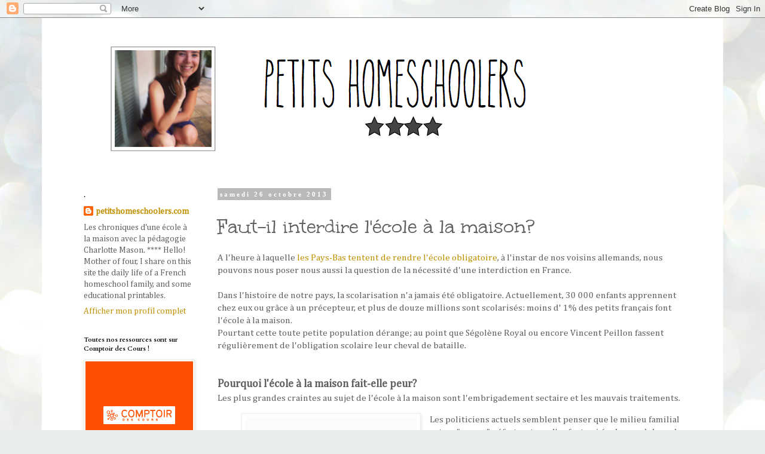

--- FILE ---
content_type: text/html; charset=UTF-8
request_url: http://petitshomeschoolers.blogspot.com/2013/10/faut-il-interdire-lecole-la-maison.html
body_size: 24774
content:
<!DOCTYPE html>
<html class='v2' dir='ltr' xmlns='http://www.w3.org/1999/xhtml' xmlns:b='http://www.google.com/2005/gml/b' xmlns:data='http://www.google.com/2005/gml/data' xmlns:expr='http://www.google.com/2005/gml/expr'>
<head>
<link href='https://www.blogger.com/static/v1/widgets/335934321-css_bundle_v2.css' rel='stylesheet' type='text/css'/>
<meta content='0251ad219c97041638c44fb37f811e08' name='p:domain_verify'/>
<meta content='width=1100' name='viewport'/>
<meta content='text/html; charset=UTF-8' http-equiv='Content-Type'/>
<meta content='blogger' name='generator'/>
<link href='http://petitshomeschoolers.blogspot.com/favicon.ico' rel='icon' type='image/x-icon'/>
<link href='http://petitshomeschoolers.blogspot.com/2013/10/faut-il-interdire-lecole-la-maison.html' rel='canonical'/>
<link rel="alternate" type="application/atom+xml" title="petits homeschoolers - Atom" href="http://petitshomeschoolers.blogspot.com/feeds/posts/default" />
<link rel="alternate" type="application/rss+xml" title="petits homeschoolers - RSS" href="http://petitshomeschoolers.blogspot.com/feeds/posts/default?alt=rss" />
<link rel="service.post" type="application/atom+xml" title="petits homeschoolers - Atom" href="https://www.blogger.com/feeds/3563688055349654238/posts/default" />

<link rel="alternate" type="application/atom+xml" title="petits homeschoolers - Atom" href="http://petitshomeschoolers.blogspot.com/feeds/1155059801310446491/comments/default" />
<!--Can't find substitution for tag [blog.ieCssRetrofitLinks]-->
<link href='https://blogger.googleusercontent.com/img/b/R29vZ2xl/AVvXsEhhosL8y21oHSxq0g_I4lIwrkKsEusn3ffTJa9WIE2KnijVR8c7OFCpQ6c6gAvAFJFZmy1O9hVwYp7Y1WO8vxvVG7MtQIW0zdG2tTASFXR2P2OAG0PRO2_Mnrz3zd2DViWpT7oHl0xnML8/s320/woman_screaming.gif' rel='image_src'/>
<meta content='http://petitshomeschoolers.blogspot.com/2013/10/faut-il-interdire-lecole-la-maison.html' property='og:url'/>
<meta content='Faut-il interdire l&#39;école à la maison?' property='og:title'/>
<meta content='Our little French homeschool! Notre petite école à la maison!' property='og:description'/>
<meta content='https://blogger.googleusercontent.com/img/b/R29vZ2xl/AVvXsEhhosL8y21oHSxq0g_I4lIwrkKsEusn3ffTJa9WIE2KnijVR8c7OFCpQ6c6gAvAFJFZmy1O9hVwYp7Y1WO8vxvVG7MtQIW0zdG2tTASFXR2P2OAG0PRO2_Mnrz3zd2DViWpT7oHl0xnML8/w1200-h630-p-k-no-nu/woman_screaming.gif' property='og:image'/>
<title>petits homeschoolers: Faut-il interdire l'école à la maison?</title>
<style type='text/css'>@font-face{font-family:'Cambria';font-style:normal;font-weight:400;font-display:swap;src:url(//fonts.gstatic.com/l/font?kit=GFDqWAB9jnWLT-HIK7ILrphaOAw&skey=d4699178559bc4b0&v=v18)format('woff2');unicode-range:U+0000-00FF,U+0131,U+0152-0153,U+02BB-02BC,U+02C6,U+02DA,U+02DC,U+0304,U+0308,U+0329,U+2000-206F,U+20AC,U+2122,U+2191,U+2193,U+2212,U+2215,U+FEFF,U+FFFD;}@font-face{font-family:'Cardo';font-style:normal;font-weight:700;font-display:swap;src:url(//fonts.gstatic.com/s/cardo/v21/wlpygwjKBV1pqhND-ZQh-WNlaiBWM_I.woff2)format('woff2');unicode-range:U+0304-0305,U+0308,U+0331,U+10330-1034A;}@font-face{font-family:'Cardo';font-style:normal;font-weight:700;font-display:swap;src:url(//fonts.gstatic.com/s/cardo/v21/wlpygwjKBV1pqhND-ZQa-WNlaiBWM_I.woff2)format('woff2');unicode-range:U+1F00-1FFF;}@font-face{font-family:'Cardo';font-style:normal;font-weight:700;font-display:swap;src:url(//fonts.gstatic.com/s/cardo/v21/wlpygwjKBV1pqhND-ZQV-WNlaiBWM_I.woff2)format('woff2');unicode-range:U+0370-0377,U+037A-037F,U+0384-038A,U+038C,U+038E-03A1,U+03A3-03FF;}@font-face{font-family:'Cardo';font-style:normal;font-weight:700;font-display:swap;src:url(//fonts.gstatic.com/s/cardo/v21/wlpygwjKBV1pqhND-ZQU-WNlaiBWM_I.woff2)format('woff2');unicode-range:U+0307-0308,U+0590-05FF,U+200C-2010,U+20AA,U+25CC,U+FB1D-FB4F;}@font-face{font-family:'Cardo';font-style:normal;font-weight:700;font-display:swap;src:url(//fonts.gstatic.com/s/cardo/v21/wlpygwjKBV1pqhND-ZRU-WNlaiBWM_I.woff2)format('woff2');unicode-range:U+10300-1032F;}@font-face{font-family:'Cardo';font-style:normal;font-weight:700;font-display:swap;src:url(//fonts.gstatic.com/s/cardo/v21/wlpygwjKBV1pqhND-ZQi-WNlaiBWM_I.woff2)format('woff2');unicode-range:U+16A0-16F8;}@font-face{font-family:'Cardo';font-style:normal;font-weight:700;font-display:swap;src:url(//fonts.gstatic.com/s/cardo/v21/wlpygwjKBV1pqhND-ZQY-WNlaiBWM_I.woff2)format('woff2');unicode-range:U+0100-02BA,U+02BD-02C5,U+02C7-02CC,U+02CE-02D7,U+02DD-02FF,U+0304,U+0308,U+0329,U+1D00-1DBF,U+1E00-1E9F,U+1EF2-1EFF,U+2020,U+20A0-20AB,U+20AD-20C0,U+2113,U+2C60-2C7F,U+A720-A7FF;}@font-face{font-family:'Cardo';font-style:normal;font-weight:700;font-display:swap;src:url(//fonts.gstatic.com/s/cardo/v21/wlpygwjKBV1pqhND-ZQW-WNlaiBW.woff2)format('woff2');unicode-range:U+0000-00FF,U+0131,U+0152-0153,U+02BB-02BC,U+02C6,U+02DA,U+02DC,U+0304,U+0308,U+0329,U+2000-206F,U+20AC,U+2122,U+2191,U+2193,U+2212,U+2215,U+FEFF,U+FFFD;}@font-face{font-family:'Sue Ellen Francisco';font-style:normal;font-weight:400;font-display:swap;src:url(//fonts.gstatic.com/s/sueellenfrancisco/v22/wXK3E20CsoJ9j1DDkjHcQ5ZL8xRaxru9no1P23in5H8.woff2)format('woff2');unicode-range:U+0000-00FF,U+0131,U+0152-0153,U+02BB-02BC,U+02C6,U+02DA,U+02DC,U+0304,U+0308,U+0329,U+2000-206F,U+20AC,U+2122,U+2191,U+2193,U+2212,U+2215,U+FEFF,U+FFFD;}@font-face{font-family:'Unkempt';font-style:normal;font-weight:400;font-display:swap;src:url(//fonts.gstatic.com/s/unkempt/v22/2EbnL-Z2DFZue0DSeYEV8h-bp_Y.woff2)format('woff2');unicode-range:U+0000-00FF,U+0131,U+0152-0153,U+02BB-02BC,U+02C6,U+02DA,U+02DC,U+0304,U+0308,U+0329,U+2000-206F,U+20AC,U+2122,U+2191,U+2193,U+2212,U+2215,U+FEFF,U+FFFD;}</style>
<style id='page-skin-1' type='text/css'><!--
/*
-----------------------------------------------
Blogger Template Style
Name:     Simple
Designer: Blogger
URL:      www.blogger.com
----------------------------------------------- */
/* Content
----------------------------------------------- */
body {
font: normal normal 14px Cambria;
color: #606060;
background: #e9edec url(//themes.googleusercontent.com/image?id=1SBilrALlXIPLRAelrnhYjgFyYa09ZeL8cdktIYuaRwQ3kEvcEX-Xz1NjKkrLjtsPxmc7) repeat fixed top center /* Credit: merrymoonmary (http://www.istockphoto.com/googleimages.php?id=10871280&platform=blogger) */;
padding: 0 0 0 0;
}
html body .region-inner {
min-width: 0;
max-width: 100%;
width: auto;
}
h2 {
font-size: 22px;
}
a:link {
text-decoration:none;
color: #bf9000;
}
a:visited {
text-decoration:none;
color: #bf9000;
}
a:hover {
text-decoration:underline;
color: #0b5394;
}
.body-fauxcolumn-outer .fauxcolumn-inner {
background: transparent none repeat scroll top left;
_background-image: none;
}
.body-fauxcolumn-outer .cap-top {
position: absolute;
z-index: 1;
height: 400px;
width: 100%;
}
.body-fauxcolumn-outer .cap-top .cap-left {
width: 100%;
background: transparent none repeat-x scroll top left;
_background-image: none;
}
.content-outer {
-moz-box-shadow: 0 0 0 rgba(0, 0, 0, .15);
-webkit-box-shadow: 0 0 0 rgba(0, 0, 0, .15);
-goog-ms-box-shadow: 0 0 0 #333333;
box-shadow: 0 0 0 rgba(0, 0, 0, .15);
margin-bottom: 1px;
}
.content-inner {
padding: 10px 40px;
}
.content-inner {
background-color: #ffffff;
}
/* Header
----------------------------------------------- */
.header-outer {
background: transparent none repeat-x scroll 0 -400px;
_background-image: none;
}
.Header h1 {
font: normal normal 50px Sue Ellen Francisco;
color: #000000;
text-shadow: 0 0 0 rgba(0, 0, 0, .2);
}
.Header h1 a {
color: #000000;
}
.Header .description {
font-size: 18px;
color: #000000;
}
.header-inner .Header .titlewrapper {
padding: 22px 0;
}
.header-inner .Header .descriptionwrapper {
padding: 0 0;
}
/* Tabs
----------------------------------------------- */
.tabs-inner .section:first-child {
border-top: 0 solid #dbdbdb;
}
.tabs-inner .section:first-child ul {
margin-top: -1px;
border-top: 1px solid #dbdbdb;
border-left: 1px solid #dbdbdb;
border-right: 1px solid #dbdbdb;
}
.tabs-inner .widget ul {
background: transparent none repeat-x scroll 0 -800px;
_background-image: none;
border-bottom: 1px solid #dbdbdb;
margin-top: 0;
margin-left: -30px;
margin-right: -30px;
}
.tabs-inner .widget li a {
display: inline-block;
padding: .6em 1em;
font: normal normal 14px 'Trebuchet MS', Trebuchet, sans-serif;
color: #000000;
border-left: 1px solid #ffffff;
border-right: 1px solid #dbdbdb;
}
.tabs-inner .widget li:first-child a {
border-left: none;
}
.tabs-inner .widget li.selected a, .tabs-inner .widget li a:hover {
color: #000000;
background-color: #ededed;
text-decoration: none;
}
/* Columns
----------------------------------------------- */
.main-outer {
border-top: 0 solid transparent;
}
.fauxcolumn-left-outer .fauxcolumn-inner {
border-right: 1px solid transparent;
}
.fauxcolumn-right-outer .fauxcolumn-inner {
border-left: 1px solid transparent;
}
/* Headings
----------------------------------------------- */
div.widget > h2,
div.widget h2.title {
margin: 0 0 1em 0;
font: normal bold 11px Cardo;
color: #000000;
}
/* Widgets
----------------------------------------------- */
.widget .zippy {
color: #969696;
text-shadow: 2px 2px 1px rgba(0, 0, 0, .1);
}
.widget .popular-posts ul {
list-style: none;
}
/* Posts
----------------------------------------------- */
h2.date-header {
font: normal bold 11px Georgia, Utopia, 'Palatino Linotype', Palatino, serif;
}
.date-header span {
background-color: #b9b9b9;
color: #ffffff;
padding: 0.4em;
letter-spacing: 3px;
margin: inherit;
}
.main-inner {
padding-top: 35px;
padding-bottom: 65px;
}
.main-inner .column-center-inner {
padding: 0 0;
}
.main-inner .column-center-inner .section {
margin: 0 1em;
}
.post {
margin: 0 0 45px 0;
}
h3.post-title, .comments h4 {
font: normal normal 36px Unkempt;
margin: .75em 0 0;
}
.post-body {
font-size: 110%;
line-height: 1.4;
position: relative;
}
.post-body img, .post-body .tr-caption-container, .Profile img, .Image img,
.BlogList .item-thumbnail img {
padding: 2px;
background: #ffffff;
border: 1px solid #ededed;
-moz-box-shadow: 1px 1px 5px rgba(0, 0, 0, .1);
-webkit-box-shadow: 1px 1px 5px rgba(0, 0, 0, .1);
box-shadow: 1px 1px 5px rgba(0, 0, 0, .1);
}
.post-body img, .post-body .tr-caption-container {
padding: 5px;
}
.post-body .tr-caption-container {
color: #666666;
}
.post-body .tr-caption-container img {
padding: 0;
background: transparent;
border: none;
-moz-box-shadow: 0 0 0 rgba(0, 0, 0, .1);
-webkit-box-shadow: 0 0 0 rgba(0, 0, 0, .1);
box-shadow: 0 0 0 rgba(0, 0, 0, .1);
}
.post-header {
margin: 0 0 1.5em;
line-height: 1.6;
font-size: 90%;
}
.post-footer {
margin: 20px -2px 0;
padding: 5px 10px;
color: #606060;
background-color: #ededed;
border-bottom: 1px solid #ededed;
line-height: 1.6;
font-size: 90%;
}
#comments .comment-author {
padding-top: 1.5em;
border-top: 1px solid transparent;
background-position: 0 1.5em;
}
#comments .comment-author:first-child {
padding-top: 0;
border-top: none;
}
.avatar-image-container {
margin: .2em 0 0;
}
#comments .avatar-image-container img {
border: 1px solid #ededed;
}
/* Comments
----------------------------------------------- */
.comments .comments-content .icon.blog-author {
background-repeat: no-repeat;
background-image: url([data-uri]);
}
.comments .comments-content .loadmore a {
border-top: 1px solid #969696;
border-bottom: 1px solid #969696;
}
.comments .comment-thread.inline-thread {
background-color: #ededed;
}
.comments .continue {
border-top: 2px solid #969696;
}
/* Accents
---------------------------------------------- */
.section-columns td.columns-cell {
border-left: 1px solid transparent;
}
.blog-pager {
background: transparent url(//www.blogblog.com/1kt/simple/paging_dot.png) repeat-x scroll top center;
}
.blog-pager-older-link, .home-link,
.blog-pager-newer-link {
background-color: #ffffff;
padding: 5px;
}
.footer-outer {
border-top: 1px dashed #bbbbbb;
}
/* Mobile
----------------------------------------------- */
body.mobile  {
background-size: auto;
}
.mobile .body-fauxcolumn-outer {
background: transparent none repeat scroll top left;
}
.mobile .body-fauxcolumn-outer .cap-top {
background-size: 100% auto;
}
.mobile .content-outer {
-webkit-box-shadow: 0 0 3px rgba(0, 0, 0, .15);
box-shadow: 0 0 3px rgba(0, 0, 0, .15);
}
.mobile .tabs-inner .widget ul {
margin-left: 0;
margin-right: 0;
}
.mobile .post {
margin: 0;
}
.mobile .main-inner .column-center-inner .section {
margin: 0;
}
.mobile .date-header span {
padding: 0.1em 10px;
margin: 0 -10px;
}
.mobile h3.post-title {
margin: 0;
}
.mobile .blog-pager {
background: transparent none no-repeat scroll top center;
}
.mobile .footer-outer {
border-top: none;
}
.mobile .main-inner, .mobile .footer-inner {
background-color: #ffffff;
}
.mobile-index-contents {
color: #606060;
}
.mobile-link-button {
background-color: #bf9000;
}
.mobile-link-button a:link, .mobile-link-button a:visited {
color: #ffffff;
}
.mobile .tabs-inner .section:first-child {
border-top: none;
}
.mobile .tabs-inner .PageList .widget-content {
background-color: #ededed;
color: #000000;
border-top: 1px solid #dbdbdb;
border-bottom: 1px solid #dbdbdb;
}
.mobile .tabs-inner .PageList .widget-content .pagelist-arrow {
border-left: 1px solid #dbdbdb;
}

--></style>
<style id='template-skin-1' type='text/css'><!--
body {
min-width: 1140px;
}
.content-outer, .content-fauxcolumn-outer, .region-inner {
min-width: 1140px;
max-width: 1140px;
_width: 1140px;
}
.main-inner .columns {
padding-left: 240px;
padding-right: 0px;
}
.main-inner .fauxcolumn-center-outer {
left: 240px;
right: 0px;
/* IE6 does not respect left and right together */
_width: expression(this.parentNode.offsetWidth -
parseInt("240px") -
parseInt("0px") + 'px');
}
.main-inner .fauxcolumn-left-outer {
width: 240px;
}
.main-inner .fauxcolumn-right-outer {
width: 0px;
}
.main-inner .column-left-outer {
width: 240px;
right: 100%;
margin-left: -240px;
}
.main-inner .column-right-outer {
width: 0px;
margin-right: -0px;
}
#layout {
min-width: 0;
}
#layout .content-outer {
min-width: 0;
width: 800px;
}
#layout .region-inner {
min-width: 0;
width: auto;
}
--></style>
<link href='https://www.blogger.com/dyn-css/authorization.css?targetBlogID=3563688055349654238&amp;zx=8ce40da9-e59a-4948-bc42-7d48109226c3' media='none' onload='if(media!=&#39;all&#39;)media=&#39;all&#39;' rel='stylesheet'/><noscript><link href='https://www.blogger.com/dyn-css/authorization.css?targetBlogID=3563688055349654238&amp;zx=8ce40da9-e59a-4948-bc42-7d48109226c3' rel='stylesheet'/></noscript>
<meta name='google-adsense-platform-account' content='ca-host-pub-1556223355139109'/>
<meta name='google-adsense-platform-domain' content='blogspot.com'/>

<!-- data-ad-client=ca-pub-3875745899255655 -->

</head>
<meta content='0251ad219c97041638c44fb37f811e08' name='p:domain_verify'/>
<body class='loading variant-simplysimple'>
<div class='navbar section' id='navbar'><div class='widget Navbar' data-version='1' id='Navbar1'><script type="text/javascript">
    function setAttributeOnload(object, attribute, val) {
      if(window.addEventListener) {
        window.addEventListener('load',
          function(){ object[attribute] = val; }, false);
      } else {
        window.attachEvent('onload', function(){ object[attribute] = val; });
      }
    }
  </script>
<div id="navbar-iframe-container"></div>
<script type="text/javascript" src="https://apis.google.com/js/platform.js"></script>
<script type="text/javascript">
      gapi.load("gapi.iframes:gapi.iframes.style.bubble", function() {
        if (gapi.iframes && gapi.iframes.getContext) {
          gapi.iframes.getContext().openChild({
              url: 'https://www.blogger.com/navbar/3563688055349654238?po\x3d1155059801310446491\x26origin\x3dhttp://petitshomeschoolers.blogspot.com',
              where: document.getElementById("navbar-iframe-container"),
              id: "navbar-iframe"
          });
        }
      });
    </script><script type="text/javascript">
(function() {
var script = document.createElement('script');
script.type = 'text/javascript';
script.src = '//pagead2.googlesyndication.com/pagead/js/google_top_exp.js';
var head = document.getElementsByTagName('head')[0];
if (head) {
head.appendChild(script);
}})();
</script>
</div></div>
<div class='body-fauxcolumns'>
<div class='fauxcolumn-outer body-fauxcolumn-outer'>
<div class='cap-top'>
<div class='cap-left'></div>
<div class='cap-right'></div>
</div>
<div class='fauxborder-left'>
<div class='fauxborder-right'></div>
<div class='fauxcolumn-inner'>
</div>
</div>
<div class='cap-bottom'>
<div class='cap-left'></div>
<div class='cap-right'></div>
</div>
</div>
</div>
<div class='content'>
<div class='content-fauxcolumns'>
<div class='fauxcolumn-outer content-fauxcolumn-outer'>
<div class='cap-top'>
<div class='cap-left'></div>
<div class='cap-right'></div>
</div>
<div class='fauxborder-left'>
<div class='fauxborder-right'></div>
<div class='fauxcolumn-inner'>
</div>
</div>
<div class='cap-bottom'>
<div class='cap-left'></div>
<div class='cap-right'></div>
</div>
</div>
</div>
<div class='content-outer'>
<div class='content-cap-top cap-top'>
<div class='cap-left'></div>
<div class='cap-right'></div>
</div>
<div class='fauxborder-left content-fauxborder-left'>
<div class='fauxborder-right content-fauxborder-right'></div>
<div class='content-inner'>
<header>
<div class='header-outer'>
<div class='header-cap-top cap-top'>
<div class='cap-left'></div>
<div class='cap-right'></div>
</div>
<div class='fauxborder-left header-fauxborder-left'>
<div class='fauxborder-right header-fauxborder-right'></div>
<div class='region-inner header-inner'>
<div class='header section' id='header'><div class='widget Header' data-version='1' id='Header1'>
<div id='header-inner'>
<a href='http://petitshomeschoolers.blogspot.com/' style='display: block'>
<img alt='petits homeschoolers' height='244px; ' id='Header1_headerimg' src='https://blogger.googleusercontent.com/img/b/R29vZ2xl/AVvXsEgt-MDjRqXN29qolzWOqmuNkEfnkUDP7wpeJA-FE1maItV0qYdgBFezLB0-Z0_nQQ0o4mINpaHHcqOMYDM0nE4ELHBbPsFvxHDKnGjzosCbn98S4zapALgAeuyvTj-mOZEp1UQaIS3C6-Q/s1600/Capture+d%25E2%2580%2599%25C3%25A9cran+2013-09-10+%25C3%25A0+22.05.17.png' style='display: block' width='861px; '/>
</a>
</div>
</div></div>
</div>
</div>
<div class='header-cap-bottom cap-bottom'>
<div class='cap-left'></div>
<div class='cap-right'></div>
</div>
</div>
</header>
<div class='tabs-outer'>
<div class='tabs-cap-top cap-top'>
<div class='cap-left'></div>
<div class='cap-right'></div>
</div>
<div class='fauxborder-left tabs-fauxborder-left'>
<div class='fauxborder-right tabs-fauxborder-right'></div>
<div class='region-inner tabs-inner'>
<div class='tabs no-items section' id='crosscol'></div>
<div class='tabs no-items section' id='crosscol-overflow'></div>
</div>
</div>
<div class='tabs-cap-bottom cap-bottom'>
<div class='cap-left'></div>
<div class='cap-right'></div>
</div>
</div>
<div class='main-outer'>
<div class='main-cap-top cap-top'>
<div class='cap-left'></div>
<div class='cap-right'></div>
</div>
<div class='fauxborder-left main-fauxborder-left'>
<div class='fauxborder-right main-fauxborder-right'></div>
<div class='region-inner main-inner'>
<div class='columns fauxcolumns'>
<div class='fauxcolumn-outer fauxcolumn-center-outer'>
<div class='cap-top'>
<div class='cap-left'></div>
<div class='cap-right'></div>
</div>
<div class='fauxborder-left'>
<div class='fauxborder-right'></div>
<div class='fauxcolumn-inner'>
</div>
</div>
<div class='cap-bottom'>
<div class='cap-left'></div>
<div class='cap-right'></div>
</div>
</div>
<div class='fauxcolumn-outer fauxcolumn-left-outer'>
<div class='cap-top'>
<div class='cap-left'></div>
<div class='cap-right'></div>
</div>
<div class='fauxborder-left'>
<div class='fauxborder-right'></div>
<div class='fauxcolumn-inner'>
</div>
</div>
<div class='cap-bottom'>
<div class='cap-left'></div>
<div class='cap-right'></div>
</div>
</div>
<div class='fauxcolumn-outer fauxcolumn-right-outer'>
<div class='cap-top'>
<div class='cap-left'></div>
<div class='cap-right'></div>
</div>
<div class='fauxborder-left'>
<div class='fauxborder-right'></div>
<div class='fauxcolumn-inner'>
</div>
</div>
<div class='cap-bottom'>
<div class='cap-left'></div>
<div class='cap-right'></div>
</div>
</div>
<!-- corrects IE6 width calculation -->
<div class='columns-inner'>
<div class='column-center-outer'>
<div class='column-center-inner'>
<div class='main section' id='main'><div class='widget Blog' data-version='1' id='Blog1'>
<div class='blog-posts hfeed'>

          <div class="date-outer">
        
<h2 class='date-header'><span>samedi 26 octobre 2013</span></h2>

          <div class="date-posts">
        
<div class='post-outer'>
<div class='post hentry' itemprop='blogPost' itemscope='itemscope' itemtype='http://schema.org/BlogPosting'>
<meta content='https://blogger.googleusercontent.com/img/b/R29vZ2xl/AVvXsEhhosL8y21oHSxq0g_I4lIwrkKsEusn3ffTJa9WIE2KnijVR8c7OFCpQ6c6gAvAFJFZmy1O9hVwYp7Y1WO8vxvVG7MtQIW0zdG2tTASFXR2P2OAG0PRO2_Mnrz3zd2DViWpT7oHl0xnML8/s320/woman_screaming.gif' itemprop='image_url'/>
<meta content='3563688055349654238' itemprop='blogId'/>
<meta content='1155059801310446491' itemprop='postId'/>
<a name='1155059801310446491'></a>
<h3 class='post-title entry-title' itemprop='name'>
Faut-il interdire l'école à la maison?
</h3>
<div class='post-header'>
<div class='post-header-line-1'></div>
</div>
<div class='post-body entry-content' id='post-body-1155059801310446491' itemprop='description articleBody'>
A l'heure à laquelle <a href="https://www.change.org/petitions/stop-the-ban-on-home-education-in-the-netherlands" target="_blank">les Pays-Bas tentent de rendre l'école obligatoire</a>, à l'instar de nos voisins allemands, nous pouvons nous poser nous aussi la question de la nécessité d'une interdiction en France.<br />
<br />
Dans l'histoire de notre pays, la scolarisation n'a jamais été obligatoire. Actuellement, 30 000 enfants apprennent chez eux ou grâce à un précepteur, et plus de douze millions sont scolarisés: moins d' 1% des petits français font l'école à la maison.<br />
Pourtant cette toute petite population dérange; au point que Ségolène Royal ou encore Vincent Peillon fassent régulièrement de l'obligation scolaire leur cheval de bataille.<br />
<br />
<br />
<h3>
<span style="font-size: large;">
Pourquoi l'école à la maison fait-elle peur?</span></h3>
Les plus grandes craintes au sujet de l'école à la maison sont l'embrigadement sectaire et les mauvais traitements.<br />
<blockquote class="tr_bq">
<a href="https://blogger.googleusercontent.com/img/b/R29vZ2xl/AVvXsEhhosL8y21oHSxq0g_I4lIwrkKsEusn3ffTJa9WIE2KnijVR8c7OFCpQ6c6gAvAFJFZmy1O9hVwYp7Y1WO8vxvVG7MtQIW0zdG2tTASFXR2P2OAG0PRO2_Mnrz3zd2DViWpT7oHl0xnML8/s1600/woman_screaming.gif" imageanchor="1" style="clear: left; float: left; margin-bottom: 1em; margin-right: 1em;"><img border="0" height="320" src="https://blogger.googleusercontent.com/img/b/R29vZ2xl/AVvXsEhhosL8y21oHSxq0g_I4lIwrkKsEusn3ffTJa9WIE2KnijVR8c7OFCpQ6c6gAvAFJFZmy1O9hVwYp7Y1WO8vxvVG7MtQIW0zdG2tTASFXR2P2OAG0PRO2_Mnrz3zd2DViWpT7oHl0xnML8/s320/woman_screaming.gif" width="288" /></a></blockquote>
Les politiciens actuels semblent penser que le milieu familial est un "carcan" néfaste, et que l'enfant qui évolue en dehors du système scolaire est en danger. En somme: que l'Etat est toujours préférable à la famille.<br />
<br />
Oui, les familles abusives existent. Mais devons-nous pour autant partir du principe que le nouveau-né qui sort de la maternité pour rejoindre sa maison est en danger?<br />
<br />
On ne pourra jamais tout contrôler: des enfants sont maltraités tous les jours, et la quasi totalité d'entre eux sont scolarisés. Ils subissent leurs mauvais traitements le soir chez eux, voire même à l'école (racket, harcèlement...).<br />
<div>
<br /></div>
Faire l'école à la maison, c'est un engagement personnel énorme, qui demande du temps, un sacrifice financier, et de nombreuses démarches.&nbsp;C'est tout, sauf le choix de la paresse et de la facilité: les parents qui se lancent dans cette aventure le font pour avoir des enfants instruits et épanouis.<br />
Et n'oublions pas que les éventuelles dérives peuvent difficilement échapper aux contrôles annuels effectués par des inspecteurs de l'éducation nationale.<br />
<br />
<br />
Concernant la peur de l'ignorance: que dire du fait que 20% des jeunes de 17 ans soient dépistés&nbsp;comme étant illettrés, aujourd'hui en France,&nbsp;durant leur journée d'appel à la défense? <i>(étude réalisée grâce à l'analyse d'une page de programme TV)</i><br />
Tous ces jeunes là-qui ont été bien scolarisés pourtant-n'ont-ils pas été maintenus dans un état d'inculture? Qui s'en est soucié? (Télé-loisir devraient s'en soucier, cela dit)<br />
<br />
<br />
<h3>
<span style="font-size: large;">
La scolarisation obligatoire: l'instrument des états totalitaires.&nbsp;</span></h3>
L'école est un droit formidable, qui garantit que chaque enfant puisse bénéficier d'une instruction.<br />
Mais entre de mauvaises mains elle peut aussi devenir une arme, un outil de propagande massif: la rendre obligatoire est le meilleur moyen pour un état de distiller ses idées dans l'intégralité de sa population.<br />
Les manuels scolaires diffusent des contenus passés au travers du prisme idéologique: les enfants étant des esprits plus malléables, c'est une manne pour les régimes totalitaires.<br />
<br />
<u>1930:</u> l'URSS instaure l'école soviétique obligatoire: cette dernière se déclare idéologiquement antireligieuse et éducative sur le plan social et politique.<br />
<a href="https://blogger.googleusercontent.com/img/b/R29vZ2xl/AVvXsEiSFXRE8R-Z3VfwPLoDhiq579cOvQixfQFLxXKbQtS557WTRDU0lntPhkqZsbt8CXHc0fHJ5pTvXIlyrYV1fAnZieXWg8qoEmogTMroGlOtQL2vL-1iAZRjdW130Hp9UtT9VRzFwK9PtTE/s1600/enseignement1.jpg" imageanchor="1" style="clear: left; float: left; margin-bottom: 1em; margin-right: 1em;"><img border="0" height="200" src="https://blogger.googleusercontent.com/img/b/R29vZ2xl/AVvXsEiSFXRE8R-Z3VfwPLoDhiq579cOvQixfQFLxXKbQtS557WTRDU0lntPhkqZsbt8CXHc0fHJ5pTvXIlyrYV1fAnZieXWg8qoEmogTMroGlOtQL2vL-1iAZRjdW130Hp9UtT9VRzFwK9PtTE/s200/enseignement1.jpg" width="189" /></a><br />
<u>1938:</u>&nbsp;en Allemagne, le régime national-socialiste instaure l'obligation scolaire, afin de s'assurer qu'aucun enfant n'échappe aux valeurs du parti. Afin de soustraire davantage les élèves à l'influence de leurs familles, de les éduquer avec les idéologies en vigueur, et de favoriser la "cohésion nationale", les Jeunesses hitlériennes créées en 1926 deviennent par la suite obligatoires. Les jeunes allemands y passent leurs vacances et leurs soirées, après la journée d'école.<br />
La loi sur l'école obligatoire est&nbsp;toujours en vigueur en Allemagne: <a href="http://www.lifesitenews.com/news/german-parents-lose-custody-of-their-children-for-homeschooling" target="_blank">les parents qui pratiquent l'école à la maison se font retirer la garde de leurs enfants</a>.<br />
<br />
<u>2012:</u>&nbsp;En&nbsp;Corée du Nord, Kim Jong-Un étend et renforce l'école obligatoire.<br />
<br />
Sachant cela, je me pose quelques questions quant aux motivations des états qui souhaitent aujourd'hui rendre l'école obligatoire!<br />
<br />
<h3>
<span style="font-size: large;">
Ce que les pédagogies alternatives ont à offrir à la France</span></h3>
Ce qui fait la richesse d'un peuple, c'est sa diversité.<br />
<a href="https://blogger.googleusercontent.com/img/b/R29vZ2xl/AVvXsEg6EnVHeLnWQwtavM59pqoc0qPV_QChj6VQrdKQvyJt_d76kC_CeTRj8PWU9IylNcWfk0KnsY8F5UcU4vnbmSX_0W5ImPDfYRi8fJAB83e7B4ol8uGDoaHdiiRxjmocJoJKNNmRTDGFm3o/s1600/10charter_600.JPG" imageanchor="1" style="clear: right; float: right; margin-bottom: 1em; margin-left: 1em;"><img border="0" height="176" src="https://blogger.googleusercontent.com/img/b/R29vZ2xl/AVvXsEg6EnVHeLnWQwtavM59pqoc0qPV_QChj6VQrdKQvyJt_d76kC_CeTRj8PWU9IylNcWfk0KnsY8F5UcU4vnbmSX_0W5ImPDfYRi8fJAB83e7B4ol8uGDoaHdiiRxjmocJoJKNNmRTDGFm3o/s320/10charter_600.JPG" width="320" /></a>Notre instruction fait une grande partie de ce que nous sommes. Elle bâtit notre culture, notre manière de raisonner, et notre sens critique.&nbsp;L'école à la maison et les écoles hors contrat ont beaucoup à apporter à l'école nationale, par leurs expériences et par leur différence.<br />
<br />
<a href="https://blogger.googleusercontent.com/img/b/R29vZ2xl/AVvXsEiMkDjbWJTZbmlPxLZ-mnOHZg6ms5Wmw9cZ37ayF7Llcl419V_JH3bE6WOeZXxjvcs7UQG47C5lCV0DjcyaSOVsPvYXkDwfzoh1uLgWKAkF2_GIexZFGC7e1q1mW7OSIdBT7g9vwg374YU/s1600/crbst_import1.jpg" imageanchor="1" style="clear: right; float: right; margin-bottom: 1em; margin-left: 1em;"><img border="0" src="https://blogger.googleusercontent.com/img/b/R29vZ2xl/AVvXsEiMkDjbWJTZbmlPxLZ-mnOHZg6ms5Wmw9cZ37ayF7Llcl419V_JH3bE6WOeZXxjvcs7UQG47C5lCV0DjcyaSOVsPvYXkDwfzoh1uLgWKAkF2_GIexZFGC7e1q1mW7OSIdBT7g9vwg374YU/s1600/crbst_import1.jpg" /></a>Les enfants scolarisés dans les établissements sous-contrat étudient les mêmes programmes en même temps, dans des manuels validés par le ministère de l'éducation, et avec des professeurs qui sortent tous des mêmes facs et IUFM. Ils développent un système de pensée conforme à ce qu'on attend d'eux.<br />
<br />
Mais <b>pour progresser et avoir des idées nouvelles, nous avons besoin de gens hors du moule</b>, de gens qui voient les choses sous un angle différent.<br />
<br />
<a href="https://blogger.googleusercontent.com/img/b/R29vZ2xl/AVvXsEg1NEialjZMBUCdMp4iLFzfCOUFSQJvp0atgCYjF-C2Cjs2zx3CKesTLHN69n2XKnjNHs_u8BQ0wRLfVDQhXpaLab8MOua1IXldg8vRVicFDwAPv4NdB4JNtrH0iJLtfoXpm8NCxAmx8yw/s1600/Steve-Jobs-School.jpg" imageanchor="1" style="clear: right; float: right; margin-bottom: 1em; margin-left: 1em;"><img border="0" height="180" src="https://blogger.googleusercontent.com/img/b/R29vZ2xl/AVvXsEg1NEialjZMBUCdMp4iLFzfCOUFSQJvp0atgCYjF-C2Cjs2zx3CKesTLHN69n2XKnjNHs_u8BQ0wRLfVDQhXpaLab8MOua1IXldg8vRVicFDwAPv4NdB4JNtrH0iJLtfoXpm8NCxAmx8yw/s320/Steve-Jobs-School.jpg" width="320" /></a>Les fondateurs de Google, Sergey Brin et Larry Page, sont de purs produits "Montessori", tout comme Anne Franck en son temps.<br />
Et je pourrais faire un article entier rien que pour vous citer des noms de homeschoolers marquants: Albert Einstein, Charlie Chaplin, Beatrix Potter, Condoleezza Rice, Pierre Curie, Michael Faraday, George Washington, Agatha Christie, Jean d'Ormesson, Maud Fontenoy, Vincent Cassel, Soichiro Honda, Christopher Paolini (auteur d'Eragon), Louis Armstrong... ou encore Albert Schweitzer.<br />
<br />
Le point commun entre toutes ces personnalités: un esprit novateur. Une conception des choses qui bouscule l'ordre pré-établi: un autre regard sur leur temps.<br />
Pour sauver cette richesse, nous devrions au contraire encourager la création d'écoles hors contrat, comme le fait <a href="http://www.liberte-scolaire.com/" target="_blank">Anne Coffinier avec l'association Liberté scolaire</a>, mais aussi soutenir les parents qui font le choix de l'instruction en famille.<br />
<br />
<div style="text-align: center;">
Un état qui refuse que certains enfants évoluent hors de l'école nationale, c'est un état qui se ferme aux idées nouvelles, et qui ne tolère plus l'altérité.&nbsp;</div>
<div style="text-align: center;">
<br />
Je vous invite à&nbsp;<a href="https://www.change.org/petitions/stop-the-ban-on-home-education-in-the-netherlands" target="_blank">signer la pétition</a> contre l'interdiction du droit aux parents à instruire leurs enfants aux Pays-Bas: merci pour eux!</div>
<div style='clear: both;'></div>
</div>
<div class='post-footer'>
<div class='post-footer-line post-footer-line-1'><span class='post-author vcard'>
</span>
<span class='post-timestamp'>
</span>
<span class='post-comment-link'>
</span>
<span class='post-icons'>
<span class='item-control blog-admin pid-1304916873'>
<a href='https://www.blogger.com/post-edit.g?blogID=3563688055349654238&postID=1155059801310446491&from=pencil' title='Modifier l&#39;article'>
<img alt='' class='icon-action' height='18' src='https://resources.blogblog.com/img/icon18_edit_allbkg.gif' width='18'/>
</a>
</span>
</span>
<div class='post-share-buttons goog-inline-block'>
<a class='goog-inline-block share-button sb-email' href='https://www.blogger.com/share-post.g?blogID=3563688055349654238&postID=1155059801310446491&target=email' target='_blank' title='Envoyer par e-mail'><span class='share-button-link-text'>Envoyer par e-mail</span></a><a class='goog-inline-block share-button sb-blog' href='https://www.blogger.com/share-post.g?blogID=3563688055349654238&postID=1155059801310446491&target=blog' onclick='window.open(this.href, "_blank", "height=270,width=475"); return false;' target='_blank' title='BlogThis!'><span class='share-button-link-text'>BlogThis!</span></a><a class='goog-inline-block share-button sb-twitter' href='https://www.blogger.com/share-post.g?blogID=3563688055349654238&postID=1155059801310446491&target=twitter' target='_blank' title='Partager sur X'><span class='share-button-link-text'>Partager sur X</span></a><a class='goog-inline-block share-button sb-facebook' href='https://www.blogger.com/share-post.g?blogID=3563688055349654238&postID=1155059801310446491&target=facebook' onclick='window.open(this.href, "_blank", "height=430,width=640"); return false;' target='_blank' title='Partager sur Facebook'><span class='share-button-link-text'>Partager sur Facebook</span></a><a class='goog-inline-block share-button sb-pinterest' href='https://www.blogger.com/share-post.g?blogID=3563688055349654238&postID=1155059801310446491&target=pinterest' target='_blank' title='Partager sur Pinterest'><span class='share-button-link-text'>Partager sur Pinterest</span></a>
</div>
</div>
<div class='post-footer-line post-footer-line-2'><span class='post-labels'>
Libellés :
<a href='http://petitshomeschoolers.blogspot.com/search/label/articles%20les%20plus%20populaires' rel='tag'>articles les plus populaires</a>,
<a href='http://petitshomeschoolers.blogspot.com/search/label/homeschool' rel='tag'>homeschool</a>
</span>
</div>
<div class='post-footer-line post-footer-line-3'><span class='post-location'>
</span>
</div>
</div>
</div>
<div class='comments' id='comments'>
<a name='comments'></a>
<h4>4&#160;commentaires:</h4>
<div class='comments-content'>
<script async='async' src='' type='text/javascript'></script>
<script type='text/javascript'>
    (function() {
      var items = null;
      var msgs = null;
      var config = {};

// <![CDATA[
      var cursor = null;
      if (items && items.length > 0) {
        cursor = parseInt(items[items.length - 1].timestamp) + 1;
      }

      var bodyFromEntry = function(entry) {
        var text = (entry &&
                    ((entry.content && entry.content.$t) ||
                     (entry.summary && entry.summary.$t))) ||
            '';
        if (entry && entry.gd$extendedProperty) {
          for (var k in entry.gd$extendedProperty) {
            if (entry.gd$extendedProperty[k].name == 'blogger.contentRemoved') {
              return '<span class="deleted-comment">' + text + '</span>';
            }
          }
        }
        return text;
      }

      var parse = function(data) {
        cursor = null;
        var comments = [];
        if (data && data.feed && data.feed.entry) {
          for (var i = 0, entry; entry = data.feed.entry[i]; i++) {
            var comment = {};
            // comment ID, parsed out of the original id format
            var id = /blog-(\d+).post-(\d+)/.exec(entry.id.$t);
            comment.id = id ? id[2] : null;
            comment.body = bodyFromEntry(entry);
            comment.timestamp = Date.parse(entry.published.$t) + '';
            if (entry.author && entry.author.constructor === Array) {
              var auth = entry.author[0];
              if (auth) {
                comment.author = {
                  name: (auth.name ? auth.name.$t : undefined),
                  profileUrl: (auth.uri ? auth.uri.$t : undefined),
                  avatarUrl: (auth.gd$image ? auth.gd$image.src : undefined)
                };
              }
            }
            if (entry.link) {
              if (entry.link[2]) {
                comment.link = comment.permalink = entry.link[2].href;
              }
              if (entry.link[3]) {
                var pid = /.*comments\/default\/(\d+)\?.*/.exec(entry.link[3].href);
                if (pid && pid[1]) {
                  comment.parentId = pid[1];
                }
              }
            }
            comment.deleteclass = 'item-control blog-admin';
            if (entry.gd$extendedProperty) {
              for (var k in entry.gd$extendedProperty) {
                if (entry.gd$extendedProperty[k].name == 'blogger.itemClass') {
                  comment.deleteclass += ' ' + entry.gd$extendedProperty[k].value;
                } else if (entry.gd$extendedProperty[k].name == 'blogger.displayTime') {
                  comment.displayTime = entry.gd$extendedProperty[k].value;
                }
              }
            }
            comments.push(comment);
          }
        }
        return comments;
      };

      var paginator = function(callback) {
        if (hasMore()) {
          var url = config.feed + '?alt=json&v=2&orderby=published&reverse=false&max-results=50';
          if (cursor) {
            url += '&published-min=' + new Date(cursor).toISOString();
          }
          window.bloggercomments = function(data) {
            var parsed = parse(data);
            cursor = parsed.length < 50 ? null
                : parseInt(parsed[parsed.length - 1].timestamp) + 1
            callback(parsed);
            window.bloggercomments = null;
          }
          url += '&callback=bloggercomments';
          var script = document.createElement('script');
          script.type = 'text/javascript';
          script.src = url;
          document.getElementsByTagName('head')[0].appendChild(script);
        }
      };
      var hasMore = function() {
        return !!cursor;
      };
      var getMeta = function(key, comment) {
        if ('iswriter' == key) {
          var matches = !!comment.author
              && comment.author.name == config.authorName
              && comment.author.profileUrl == config.authorUrl;
          return matches ? 'true' : '';
        } else if ('deletelink' == key) {
          return config.baseUri + '/comment/delete/'
               + config.blogId + '/' + comment.id;
        } else if ('deleteclass' == key) {
          return comment.deleteclass;
        }
        return '';
      };

      var replybox = null;
      var replyUrlParts = null;
      var replyParent = undefined;

      var onReply = function(commentId, domId) {
        if (replybox == null) {
          // lazily cache replybox, and adjust to suit this style:
          replybox = document.getElementById('comment-editor');
          if (replybox != null) {
            replybox.height = '250px';
            replybox.style.display = 'block';
            replyUrlParts = replybox.src.split('#');
          }
        }
        if (replybox && (commentId !== replyParent)) {
          replybox.src = '';
          document.getElementById(domId).insertBefore(replybox, null);
          replybox.src = replyUrlParts[0]
              + (commentId ? '&parentID=' + commentId : '')
              + '#' + replyUrlParts[1];
          replyParent = commentId;
        }
      };

      var hash = (window.location.hash || '#').substring(1);
      var startThread, targetComment;
      if (/^comment-form_/.test(hash)) {
        startThread = hash.substring('comment-form_'.length);
      } else if (/^c[0-9]+$/.test(hash)) {
        targetComment = hash.substring(1);
      }

      // Configure commenting API:
      var configJso = {
        'maxDepth': config.maxThreadDepth
      };
      var provider = {
        'id': config.postId,
        'data': items,
        'loadNext': paginator,
        'hasMore': hasMore,
        'getMeta': getMeta,
        'onReply': onReply,
        'rendered': true,
        'initComment': targetComment,
        'initReplyThread': startThread,
        'config': configJso,
        'messages': msgs
      };

      var render = function() {
        if (window.goog && window.goog.comments) {
          var holder = document.getElementById('comment-holder');
          window.goog.comments.render(holder, provider);
        }
      };

      // render now, or queue to render when library loads:
      if (window.goog && window.goog.comments) {
        render();
      } else {
        window.goog = window.goog || {};
        window.goog.comments = window.goog.comments || {};
        window.goog.comments.loadQueue = window.goog.comments.loadQueue || [];
        window.goog.comments.loadQueue.push(render);
      }
    })();
// ]]>
  </script>
<div id='comment-holder'>
<div class="comment-thread toplevel-thread"><ol id="top-ra"><li class="comment" id="c3893197694660171268"><div class="avatar-image-container"><img src="//resources.blogblog.com/img/blank.gif" alt=""/></div><div class="comment-block"><div class="comment-header"><cite class="user">Anonyme</cite><span class="icon user "></span><span class="datetime secondary-text"><a rel="nofollow" href="http://petitshomeschoolers.blogspot.com/2013/10/faut-il-interdire-lecole-la-maison.html?showComment=1382869526146#c3893197694660171268">27 octobre 2013 à 11:25</a></span></div><p class="comment-content">Bonjour,<br>Je serai ravie de voir un articles sur les personnalités marquantes &quot;homeschoolers&quot;.</p><span class="comment-actions secondary-text"><a class="comment-reply" target="_self" data-comment-id="3893197694660171268">Répondre</a><span class="item-control blog-admin blog-admin pid-990854262"><a target="_self" href="https://www.blogger.com/comment/delete/3563688055349654238/3893197694660171268">Supprimer</a></span></span></div><div class="comment-replies"><div id="c3893197694660171268-rt" class="comment-thread inline-thread hidden"><span class="thread-toggle thread-expanded"><span class="thread-arrow"></span><span class="thread-count"><a target="_self">Réponses</a></span></span><ol id="c3893197694660171268-ra" class="thread-chrome thread-expanded"><div></div><div id="c3893197694660171268-continue" class="continue"><a class="comment-reply" target="_self" data-comment-id="3893197694660171268">Répondre</a></div></ol></div></div><div class="comment-replybox-single" id="c3893197694660171268-ce"></div></li><li class="comment" id="c124181127791644464"><div class="avatar-image-container"><img src="//www.blogger.com/img/blogger_logo_round_35.png" alt=""/></div><div class="comment-block"><div class="comment-header"><cite class="user"><a href="https://www.blogger.com/profile/13536244441491501389" rel="nofollow">Amandine</a></cite><span class="icon user "></span><span class="datetime secondary-text"><a rel="nofollow" href="http://petitshomeschoolers.blogspot.com/2013/10/faut-il-interdire-lecole-la-maison.html?showComment=1383077574445#c124181127791644464">29 octobre 2013 à 21:12</a></span></div><p class="comment-content">mon fils (jamais scolarisé) de 7 ans a encore participé à une activité aujourdh&#39;ui, proposé par une grande ville de france et ouvertes à tous (donc il n&#39;y avait aucun enfant non-sco sauf lui.... On ne m&#39;a fait que des compliments sur mon enfant (sans que je les réclame). Comme toujours d&#39;ailleurs : sa capacité à prendre la parole de manière spontanée, son écoute des autres, ses connaissances, sa spontanéité/liberté d&#39;aller et venir vers les objets qui l&#39;intéressent même si l&#39;intention du gorupe n&#39;est pas là, sa curiosté ... j&#39;ai eu bcp d&#39;écho dans ce sens depuis des années. Les enfants non-sco ne sont pas dans le carcan de leur famille, ils sont ouverts au monde et ont confiance en eux .. les politiciens sont des ignorants, qu&#39;ils nous fichent la paix !</p><span class="comment-actions secondary-text"><a class="comment-reply" target="_self" data-comment-id="124181127791644464">Répondre</a><span class="item-control blog-admin blog-admin pid-565113583"><a target="_self" href="https://www.blogger.com/comment/delete/3563688055349654238/124181127791644464">Supprimer</a></span></span></div><div class="comment-replies"><div id="c124181127791644464-rt" class="comment-thread inline-thread hidden"><span class="thread-toggle thread-expanded"><span class="thread-arrow"></span><span class="thread-count"><a target="_self">Réponses</a></span></span><ol id="c124181127791644464-ra" class="thread-chrome thread-expanded"><div></div><div id="c124181127791644464-continue" class="continue"><a class="comment-reply" target="_self" data-comment-id="124181127791644464">Répondre</a></div></ol></div></div><div class="comment-replybox-single" id="c124181127791644464-ce"></div></li><li class="comment" id="c750617226333240905"><div class="avatar-image-container"><img src="//www.blogger.com/img/blogger_logo_round_35.png" alt=""/></div><div class="comment-block"><div class="comment-header"><cite class="user"><a href="https://www.blogger.com/profile/06947985503505683133" rel="nofollow">petitshomeschoolers.com</a></cite><span class="icon user blog-author"></span><span class="datetime secondary-text"><a rel="nofollow" href="http://petitshomeschoolers.blogspot.com/2013/10/faut-il-interdire-lecole-la-maison.html?showComment=1384986556446#c750617226333240905">20 novembre 2013 à 23:29</a></span></div><p class="comment-content">Bint Vladimir: il est en préparation. <br><br>Olivier: vous enfoncez une porte ouverte. Je suis entièrement d&#39;accord!</p><span class="comment-actions secondary-text"><a class="comment-reply" target="_self" data-comment-id="750617226333240905">Répondre</a><span class="item-control blog-admin blog-admin pid-1304916873"><a target="_self" href="https://www.blogger.com/comment/delete/3563688055349654238/750617226333240905">Supprimer</a></span></span></div><div class="comment-replies"><div id="c750617226333240905-rt" class="comment-thread inline-thread hidden"><span class="thread-toggle thread-expanded"><span class="thread-arrow"></span><span class="thread-count"><a target="_self">Réponses</a></span></span><ol id="c750617226333240905-ra" class="thread-chrome thread-expanded"><div></div><div id="c750617226333240905-continue" class="continue"><a class="comment-reply" target="_self" data-comment-id="750617226333240905">Répondre</a></div></ol></div></div><div class="comment-replybox-single" id="c750617226333240905-ce"></div></li><li class="comment" id="c7464519790507755359"><div class="avatar-image-container"><img src="//resources.blogblog.com/img/blank.gif" alt=""/></div><div class="comment-block"><div class="comment-header"><cite class="user">Anonyme</cite><span class="icon user "></span><span class="datetime secondary-text"><a rel="nofollow" href="http://petitshomeschoolers.blogspot.com/2013/10/faut-il-interdire-lecole-la-maison.html?showComment=1391631809559#c7464519790507755359">5 février 2014 à 21:23</a></span></div><p class="comment-content">Bravo pour votre blog<br></p><span class="comment-actions secondary-text"><a class="comment-reply" target="_self" data-comment-id="7464519790507755359">Répondre</a><span class="item-control blog-admin blog-admin pid-990854262"><a target="_self" href="https://www.blogger.com/comment/delete/3563688055349654238/7464519790507755359">Supprimer</a></span></span></div><div class="comment-replies"><div id="c7464519790507755359-rt" class="comment-thread inline-thread hidden"><span class="thread-toggle thread-expanded"><span class="thread-arrow"></span><span class="thread-count"><a target="_self">Réponses</a></span></span><ol id="c7464519790507755359-ra" class="thread-chrome thread-expanded"><div></div><div id="c7464519790507755359-continue" class="continue"><a class="comment-reply" target="_self" data-comment-id="7464519790507755359">Répondre</a></div></ol></div></div><div class="comment-replybox-single" id="c7464519790507755359-ce"></div></li></ol><div id="top-continue" class="continue"><a class="comment-reply" target="_self">Ajouter un commentaire</a></div><div class="comment-replybox-thread" id="top-ce"></div><div class="loadmore hidden" data-post-id="1155059801310446491"><a target="_self">Charger la suite...</a></div></div>
</div>
</div>
<p class='comment-footer'>
<div class='comment-form'>
<a name='comment-form'></a>
<p>
</p>
<a href='https://www.blogger.com/comment/frame/3563688055349654238?po=1155059801310446491&hl=fr&saa=85391&origin=http://petitshomeschoolers.blogspot.com' id='comment-editor-src'></a>
<iframe allowtransparency='true' class='blogger-iframe-colorize blogger-comment-from-post' frameborder='0' height='410px' id='comment-editor' name='comment-editor' src='' width='100%'></iframe>
<script src='https://www.blogger.com/static/v1/jsbin/2830521187-comment_from_post_iframe.js' type='text/javascript'></script>
<script type='text/javascript'>
      BLOG_CMT_createIframe('https://www.blogger.com/rpc_relay.html');
    </script>
</div>
</p>
<div id='backlinks-container'>
<div id='Blog1_backlinks-container'>
</div>
</div>
</div>
</div>

        </div></div>
      
</div>
<div class='blog-pager' id='blog-pager'>
<span id='blog-pager-newer-link'>
<a class='blog-pager-newer-link' href='http://petitshomeschoolers.blogspot.com/2013/10/club-voyage-autour-du-monde-dossier-sur.html' id='Blog1_blog-pager-newer-link' title='Article plus récent'>Article plus récent</a>
</span>
<span id='blog-pager-older-link'>
<a class='blog-pager-older-link' href='http://petitshomeschoolers.blogspot.com/2013/10/les-activites-de-tous-les-jours-pour.html' id='Blog1_blog-pager-older-link' title='Article plus ancien'>Article plus ancien</a>
</span>
<a class='home-link' href='http://petitshomeschoolers.blogspot.com/'>Accueil</a>
</div>
<div class='clear'></div>
<div class='post-feeds'>
<div class='feed-links'>
Inscription à :
<a class='feed-link' href='http://petitshomeschoolers.blogspot.com/feeds/1155059801310446491/comments/default' target='_blank' type='application/atom+xml'>Publier les commentaires (Atom)</a>
</div>
</div>
</div></div>
</div>
</div>
<div class='column-left-outer'>
<script type='text/javascript'>
(function(d){
  var f = d.getElementsByTagName('SCRIPT')[0], p = d.createElement('SCRIPT');
  p.type = 'text/javascript';
  p.async = true;
  p.src = '//assets.pinterest.com/js/pinit.js';
  f.parentNode.insertBefore(p, f);
}(document));
</script>
<div class='column-left-inner'>
<aside>
<div class='sidebar section' id='sidebar-left-1'><div class='widget Profile' data-version='1' id='Profile1'>
<h2>.</h2>
<div class='widget-content'>
<dl class='profile-datablock'>
<dt class='profile-data'>
<a class='profile-name-link g-profile' href='https://www.blogger.com/profile/06947985503505683133' rel='author' style='background-image: url(//www.blogger.com/img/logo-16.png);'>
petitshomeschoolers.com
</a>
</dt>
<dd class='profile-textblock'>Les chroniques d'une école à la maison avec la pédagogie Charlotte Mason. 
****
Hello! Mother of four, I share on this site the daily life of a French homeschool family, and some educational printables.</dd>
</dl>
<a class='profile-link' href='https://www.blogger.com/profile/06947985503505683133' rel='author'>Afficher mon profil complet</a>
<div class='clear'></div>
</div>
</div><div class='widget Image' data-version='1' id='Image3'>
<h2>Toutes nos ressources sont sur Comptoir des Cours !</h2>
<div class='widget-content'>
<a href='https://comptoirdescours.com/'>
<img alt='Toutes nos ressources sont sur Comptoir des Cours !' height='180' id='Image3_img' src='https://blogger.googleusercontent.com/img/b/R29vZ2xl/AVvXsEjOHiLwksGHyM_r_xM4NpdQr19gWt09sAlI4i10Cp_X4o63SILZWTOGhc8Yzus6ZZloEUFNSEGwsDVZjFY_wcMEG434QoBcp98PTi2SfrDVVZHRBh5zc7TO2B0tsspYdLYXiB2vK4Tmxrk/s1600/profile_picture_v3.png' width='180'/>
</a>
<br/>
</div>
<div class='clear'></div>
</div><div class='widget Image' data-version='1' id='Image4'>
<h2>Les mots sont vivants ! CM1</h2>
<div class='widget-content'>
<a href='https://www.amazon.fr/dp/B0B39N15ZW/ref=sr_1_2?__mk_fr_FR=%C3%85M%C3%85%C5%BD%C3%95%C3%91&crid=3A5K03JSS9T1&keywords=les+mots+sont+vivants&qid=1655059109&sprefix=les+mots+sont+vivant%2Caps%2C284&sr=8-2'>
<img alt='Les mots sont vivants ! CM1' height='258' id='Image4_img' src='https://blogger.googleusercontent.com/img/a/AVvXsEiaiOkReH_zXNM21gYRCX9y_HtCv7uwMi3DH5QQm-C4eUk7EG-Mq0-sle-S6iCW6V_SS8evAJzRPAkp_9Et144KqIJZTuHlaBTe5t3ewb-BTpkR01UgoCe5DqjARc3Nv_cv5PVo3zoilGi_iFIWx6T1aKPKIt1DEEJh8__C84PldyKsZDg794PKw7zv=s258' width='180'/>
</a>
<br/>
</div>
<div class='clear'></div>
</div><div class='widget Image' data-version='1' id='Image5'>
<h2>Les mots sont vivants ! CM2</h2>
<div class='widget-content'>
<a href='https://www.amazon.fr/mots-sont-vivants-CM2-ma%C3%AEtriser/dp/B0B14G4DYY/ref=sr_1_1?__mk_fr_FR=%C3%85M%C3%85%C5%BD%C3%95%C3%91&crid=3A5K03JSS9T1&keywords=les+mots+sont+vivants&qid=1655059109&sprefix=les+mots+sont+vivant%2Caps%2C284&sr=8-1'>
<img alt='Les mots sont vivants ! CM2' height='264' id='Image5_img' src='https://blogger.googleusercontent.com/img/a/AVvXsEiScdsyC-DAH2YgwnFAcM5lh2WCZCz-qaML8sUFuQ6zhmY7THB4ZWAnarOVfYg9nxHmXbJ2FJQ3Sd4X92R74wflu3MG69QPDLSwRwQPf5Uv9GrdqMG77h5jOWY4MvWhwSI5C6_Sgfm0KxQXQVVvJ3qfFGnx8OsgXshdITKKI22Mhav2ECfceYfGGFzF=s264' width='180'/>
</a>
<br/>
</div>
<div class='clear'></div>
</div><div class='widget Image' data-version='1' id='Image1'>
<h2>&#8230; Le livre sur Amazon ...</h2>
<div class='widget-content'>
<a href='http://www.amazon.fr/pedagogie-Charlotte-Mason-1/dp/B01652XYW2/ref=sr_1_1?ie=UTF8&qid=1447246907&sr=8-1&keywords=charlotte+mason'>
<img alt='… Le livre sur Amazon ...' height='180' id='Image1_img' src='https://blogger.googleusercontent.com/img/b/R29vZ2xl/AVvXsEh433TlbUF64hsaUMsz5uvsefVztFGu_9VvbwKNabZx9e4Dg0JlhVEASXTDWrEnAIb-2u_hrLOuDhPqtuZGELIMgaB6NEeQMee0RoQZULcaznabkvmcoyhAJp1DzRUTfBtvumtYCcJY-Rk/s180/51vawG3HnPL._SX331_BO1%252C204%252C203%252C200_.jpg' width='120'/>
</a>
<br/>
</div>
<div class='clear'></div>
</div><div class='widget Image' data-version='1' id='Image2'>
<h2>... Et le tome 2 ...</h2>
<div class='widget-content'>
<a href='https://www.amazon.fr/pedagogie-Charlotte-Mason-2/dp/1530528267/ref=sr_1_1?ie=UTF8&qid=1466107756&sr=8-1&keywords=charlotte+mason'>
<img alt='... Et le tome 2 ...' height='180' id='Image2_img' src='https://blogger.googleusercontent.com/img/b/R29vZ2xl/AVvXsEivxfyNZ1ciT30rTzjyl4cZJG_AkTesJn9yh-uydmyB5Ha0Hg-RbZKxejuXnTDGMCZNtESSZjWhzu_ElGQmmhKZYijBL6SiWMNVGN6ykHcZlQmwHh4fSI8R49mTx9LFhsO_yEa2QeM2j_8/s180/51QxXC8iH%252BL.jpg' width='120'/>
</a>
<br/>
</div>
<div class='clear'></div>
</div><div class='widget Label' data-version='1' id='Label1'>
<h2>Catégories</h2>
<div class='widget-content list-label-widget-content'>
<ul>
<li>
<a dir='ltr' href='http://petitshomeschoolers.blogspot.com/search/label/activit%C3%A9s'>activités</a>
<span dir='ltr'>(16)</span>
</li>
<li>
<a dir='ltr' href='http://petitshomeschoolers.blogspot.com/search/label/Apprendre%20%C3%A0%20lire%20et%20%C3%A9crire'>Apprendre à lire et écrire</a>
<span dir='ltr'>(11)</span>
</li>
<li>
<a dir='ltr' href='http://petitshomeschoolers.blogspot.com/search/label/Art'>Art</a>
<span dir='ltr'>(6)</span>
</li>
<li>
<a dir='ltr' href='http://petitshomeschoolers.blogspot.com/search/label/articles%20les%20plus%20populaires'>articles les plus populaires</a>
<span dir='ltr'>(8)</span>
</li>
<li>
<a dir='ltr' href='http://petitshomeschoolers.blogspot.com/search/label/b%C3%A9b%C3%A9%20homeschooler'>bébé homeschooler</a>
<span dir='ltr'>(2)</span>
</li>
<li>
<a dir='ltr' href='http://petitshomeschoolers.blogspot.com/search/label/club%20voyage%20autour%20du%20monde'>club voyage autour du monde</a>
<span dir='ltr'>(14)</span>
</li>
<li>
<a dir='ltr' href='http://petitshomeschoolers.blogspot.com/search/label/coll%C3%A8ge%20%C3%A0%20la%20maison'>collège à la maison</a>
<span dir='ltr'>(1)</span>
</li>
<li>
<a dir='ltr' href='http://petitshomeschoolers.blogspot.com/search/label/Comp%C3%A9tences%20sociales'>Compétences sociales</a>
<span dir='ltr'>(3)</span>
</li>
<li>
<a dir='ltr' href='http://petitshomeschoolers.blogspot.com/search/label/Compter'>Compter</a>
<span dir='ltr'>(10)</span>
</li>
<li>
<a dir='ltr' href='http://petitshomeschoolers.blogspot.com/search/label/DOSSIERS%20free%20printables'>DOSSIERS free printables</a>
<span dir='ltr'>(21)</span>
</li>
<li>
<a dir='ltr' href='http://petitshomeschoolers.blogspot.com/search/label/%C3%A9tude%20de%20la%20nature'>étude de la nature</a>
<span dir='ltr'>(2)</span>
</li>
<li>
<a dir='ltr' href='http://petitshomeschoolers.blogspot.com/search/label/exp%C3%A9riences'>expériences</a>
<span dir='ltr'>(8)</span>
</li>
<li>
<a dir='ltr' href='http://petitshomeschoolers.blogspot.com/search/label/homeschool'>homeschool</a>
<span dir='ltr'>(44)</span>
</li>
<li>
<a dir='ltr' href='http://petitshomeschoolers.blogspot.com/search/label/in%20english'>in english</a>
<span dir='ltr'>(3)</span>
</li>
<li>
<a dir='ltr' href='http://petitshomeschoolers.blogspot.com/search/label/inspection'>inspection</a>
<span dir='ltr'>(1)</span>
</li>
<li>
<a dir='ltr' href='http://petitshomeschoolers.blogspot.com/search/label/l%27%C3%A9cole%20%C3%A0%20la%20maison%20dans%20les%20m%C3%A9dias'>l&#39;école à la maison dans les médias</a>
<span dir='ltr'>(13)</span>
</li>
<li>
<a dir='ltr' href='http://petitshomeschoolers.blogspot.com/search/label/living%20books'>living books</a>
<span dir='ltr'>(5)</span>
</li>
<li>
<a dir='ltr' href='http://petitshomeschoolers.blogspot.com/search/label/mat%C3%A9riel'>matériel</a>
<span dir='ltr'>(18)</span>
</li>
<li>
<a dir='ltr' href='http://petitshomeschoolers.blogspot.com/search/label/No%C3%ABl'>Noël</a>
<span dir='ltr'>(1)</span>
</li>
<li>
<a dir='ltr' href='http://petitshomeschoolers.blogspot.com/search/label/P%C3%A9dagogie%20Charlotte%20Mason'>Pédagogie Charlotte Mason</a>
<span dir='ltr'>(30)</span>
</li>
<li>
<a dir='ltr' href='http://petitshomeschoolers.blogspot.com/search/label/programmes'>programmes</a>
<span dir='ltr'>(8)</span>
</li>
<li>
<a dir='ltr' href='http://petitshomeschoolers.blogspot.com/search/label/sorties%20p%C3%A9dagogiques'>sorties pédagogiques</a>
<span dir='ltr'>(17)</span>
</li>
<li>
<a dir='ltr' href='http://petitshomeschoolers.blogspot.com/search/label/sport'>sport</a>
<span dir='ltr'>(4)</span>
</li>
</ul>
<div class='clear'></div>
</div>
</div><div class='widget BlogList' data-version='1' id='BlogList1'>
<h2 class='title'>Ma liste de blogs</h2>
<div class='widget-content'>
<div class='blog-list-container' id='BlogList1_container'>
<ul id='BlogList1_blogs'>
<li style='display: block;'>
<div class='blog-icon'>
<img data-lateloadsrc='https://lh3.googleusercontent.com/blogger_img_proxy/AEn0k_tVwMEpU82hdWLVw7ayRTvvcoXfQuaH7Zi3pk4bmapP9H-cUkieExHFiCmH8EJAhdeLAycuwrAZn3fX4s10lAoiDbrmq-YaPvMxln3klNEOgnij=s16-w16-h16' height='16' width='16'/>
</div>
<div class='blog-content'>
<div class='blog-title'>
<a href='https://www.fondationpourlecole.org/' target='_blank'>
Liberté scolaire</a>
</div>
<div class='item-content'>
<span class='item-title'>
<a href='https://www.fondationpourlecole.org/blog/pour-ou-contre-la-liberation-de-lecole-par-le-cheque-education/' target='_blank'>
Pour ou contre la libération de l&#8217;école par le chèque éducation ?
</a>
</span>
<div class='item-time'>
Il y a 1 semaine
</div>
</div>
</div>
<div style='clear: both;'></div>
</li>
<li style='display: block;'>
<div class='blog-icon'>
<img data-lateloadsrc='https://lh3.googleusercontent.com/blogger_img_proxy/AEn0k_sVBweaUqBR7NwFbg4jfe8WkzItcYJlyPjyfIxzLuzQ2fFBfGq2DxlMuw5ORQaj0rd0IBfx3_DehfdbHmmdVvGH9IyOlBi4F5_YZ7YER5M=s16-w16-h16' height='16' width='16'/>
</div>
<div class='blog-content'>
<div class='blog-title'>
<a href='https://avenuereinemathilde.com/' target='_blank'>
Avenue Reine Mathilde</a>
</div>
<div class='item-content'>
<span class='item-title'>
<a href='https://avenuereinemathilde.com/calendrier-de-l-avent-pour-dessiner-en-famille/' target='_blank'>
Calendrier de l&#8217;Avent pour dessiner en famille
</a>
</span>
<div class='item-time'>
Il y a 2&#160;mois
</div>
</div>
</div>
<div style='clear: both;'></div>
</li>
<li style='display: block;'>
<div class='blog-icon'>
<img data-lateloadsrc='https://lh3.googleusercontent.com/blogger_img_proxy/AEn0k_uJG6Iz2tBpuHGmYoBhjO0yXIl9_ZNrSUw-NNySImQw4xFSjqcnoxPWLeteT-9_5clvOxH9guSJ_FGBz2QYzy_7hjrfps_J0YaOKEg_KJg=s16-w16-h16' height='16' width='16'/>
</div>
<div class='blog-content'>
<div class='blog-title'>
<a href='https://l-ecole-a-la-maison.com/' target='_blank'>
L'Ecole à la maison</a>
</div>
<div class='item-content'>
<span class='item-title'>
<a href='http://l-ecole-a-la-maison.com/modele-de-courrier-de-signalement-pour-manquement-a-lobligation-dinstruction/?utm_source=rss&utm_medium=rss&utm_campaign=modele-de-courrier-de-signalement-pour-manquement-a-lobligation-dinstruction' target='_blank'>
Modèle de courrier de signalement pour Manquement à l&#8217;obligation 
d&#8217;instruction
</a>
</span>
<div class='item-time'>
Il y a 6&#160;mois
</div>
</div>
</div>
<div style='clear: both;'></div>
</li>
<li style='display: block;'>
<div class='blog-icon'>
<img data-lateloadsrc='https://lh3.googleusercontent.com/blogger_img_proxy/AEn0k_uJrG5Cu-4RvC9el51d3Guc81uOynPXI1AuSQWfZjCD5avu4VCUIhrHFMF5F4lHKf42awRJnMJv6iEyPTmPRLS3z6Ia5Qam2jw-wjNmqTU=s16-w16-h16' height='16' width='16'/>
</div>
<div class='blog-content'>
<div class='blog-title'>
<a href='https://www.crapaud-chameau.com/' target='_blank'>
Crapaud Chameau</a>
</div>
<div class='item-content'>
<span class='item-title'>
<a href='https://www.crapaud-chameau.com/2024/09/premiere-en-ecole-a-la-maison-2024-2025.html' target='_blank'>
Première en école à la maison, année 2024-2025 🐫
</a>
</span>
<div class='item-time'>
Il y a 1 an
</div>
</div>
</div>
<div style='clear: both;'></div>
</li>
<li style='display: block;'>
<div class='blog-icon'>
<img data-lateloadsrc='https://lh3.googleusercontent.com/blogger_img_proxy/AEn0k_saPRDbKQRqKANHlDG7twuzUlWsucQ3JkYZTSlpCQT_sR4zP511qIVEgu4g77yDK_4XZipCyPjiRHO_SPPjMJC9g921yBfrTBYx7ZGqcdp96EC8Ups=s16-w16-h16' height='16' width='16'/>
</div>
<div class='blog-content'>
<div class='blog-title'>
<a href='https://samuserensemble.canalblog.com/' target='_blank'>
s'amuser ensemble</a>
</div>
<div class='item-content'>
<span class='item-title'>
<a href='https://samuserensemble.canalblog.com/archives/40206443.html' target='_blank'>
S'Amuser Ensemble cette semaine #665
</a>
</span>
<div class='item-time'>
Il y a 1 an
</div>
</div>
</div>
<div style='clear: both;'></div>
</li>
<li style='display: block;'>
<div class='blog-icon'>
<img data-lateloadsrc='https://lh3.googleusercontent.com/blogger_img_proxy/AEn0k_tAairpp1pRJxAbI-uvtiO7BboCVX8rjS0DBi-m2qB19ItVyDcHTM-Nmc5LSC3F6ctlz_hZ1Q5ThfBQHbY92X-KZbXPR2rQDzR8ytalcfn4qzW_XWqPaZUzltCy=s16-w16-h16' height='16' width='16'/>
</div>
<div class='blog-content'>
<div class='blog-title'>
<a href='http://chanteclerc-chante-clair.blogspot.com/' target='_blank'>
Chantecler</a>
</div>
<div class='item-content'>
<span class='item-title'>
<a href='http://chanteclerc-chante-clair.blogspot.com/2019/07/decouvrir-elizabeth-nuyts.html' target='_blank'>
Découvrir Elizabeth Nuyts
</a>
</span>
<div class='item-time'>
Il y a 5&#160;ans
</div>
</div>
</div>
<div style='clear: both;'></div>
</li>
<li style='display: block;'>
<div class='blog-icon'>
<img data-lateloadsrc='https://lh3.googleusercontent.com/blogger_img_proxy/AEn0k_sKb9hA1HCwsQxD9NAxoC97aol7SJEE-I8j7Zh37LdahhvqwMWmagqy8GLRfDH6b0ojG8_Zb_fuu_wKOMjOcocrsFfD0RwubQjOBew1g3DYrwyT=s16-w16-h16' height='16' width='16'/>
</div>
<div class='blog-content'>
<div class='blog-title'>
<a href='https://unebellefacon.wordpress.com' target='_blank'>
Apprendre...  Autrement!</a>
</div>
<div class='item-content'>
<span class='item-title'>
<a href='https://unebellefacon.wordpress.com/2019/09/07/troisieme-semaine/' target='_blank'>
Troisième semaine&#8230;
</a>
</span>
<div class='item-time'>
Il y a 6&#160;ans
</div>
</div>
</div>
<div style='clear: both;'></div>
</li>
<li style='display: block;'>
<div class='blog-icon'>
<img data-lateloadsrc='https://lh3.googleusercontent.com/blogger_img_proxy/AEn0k_tUdZFxvTLLjXo5UKKGItbBhE8jyo4ES4cymk3Hx_DaMBpQnfEGUsOCaZBRzrNx22YFYqc_E9gE9v6fMO5ihtRrgUuIYDoAS1cXF7otPg=s16-w16-h16' height='16' width='16'/>
</div>
<div class='blog-content'>
<div class='blog-title'>
<a href='http://curiosifee.blogspot.com/' target='_blank'>
Quotidien d'une curiosifée</a>
</div>
<div class='item-content'>
<span class='item-title'>
<a href='http://curiosifee.blogspot.com/2019/08/sapproprier-des-connaissances.html' target='_blank'>
S'approprier des connaissances
</a>
</span>
<div class='item-time'>
Il y a 6&#160;ans
</div>
</div>
</div>
<div style='clear: both;'></div>
</li>
<li style='display: block;'>
<div class='blog-icon'>
<img data-lateloadsrc='https://lh3.googleusercontent.com/blogger_img_proxy/AEn0k_ujUGawXcpPpqw7izXeaLM0ulO9__EXSFN15ExiWn_Rn6Aubh35AZAUFgvxKVSZlX9ZKuI9KBPRsvMPxdGyscjfcOanNytRT_iPnMM=s16-w16-h16' height='16' width='16'/>
</div>
<div class='blog-content'>
<div class='blog-title'>
<a href='http://fiveisanadventure.com' target='_blank'>
fiveisanadventure</a>
</div>
<div class='item-content'>
<span class='item-title'>
<a href='https://fiveisanadventure.com/2018/11/03/cheese-naan/' target='_blank'>
Cheese Naan
</a>
</span>
<div class='item-time'>
Il y a 7&#160;ans
</div>
</div>
</div>
<div style='clear: both;'></div>
</li>
<li style='display: block;'>
<div class='blog-icon'>
<img data-lateloadsrc='https://lh3.googleusercontent.com/blogger_img_proxy/AEn0k_v-2dfrrw_lW0LkTEwrlwG1X-njMH909cr_tQ3KxXVcImiDJNqhv7AfCDtZFBrj3BjqKdIJ1ratgNafCTb38dKJkg4PN1hjbx2ioNAjHDcfW6o=s16-w16-h16' height='16' width='16'/>
</div>
<div class='blog-content'>
<div class='blog-title'>
<a href='http://ecoledesamours.blogspot.com/' target='_blank'>
L'école des amours</a>
</div>
<div class='item-content'>
<span class='item-title'>
<a href='http://ecoledesamours.blogspot.com/2018/09/une-grande-passion-mene-un-grand-projet.html' target='_blank'>
Une grande passion mène à un grand projet
</a>
</span>
<div class='item-time'>
Il y a 7&#160;ans
</div>
</div>
</div>
<div style='clear: both;'></div>
</li>
<li style='display: block;'>
<div class='blog-icon'>
<img data-lateloadsrc='https://lh3.googleusercontent.com/blogger_img_proxy/AEn0k_sG31BIc30JgFGE0_LXixLs7RFK_eL3YF13YdjAQcXOln6wx3mUtv0NjXkWFPvYr1Mrc85ndrk40G6uNvZhSdO93gCNuRuU_YOctr3S=s16-w16-h16' height='16' width='16'/>
</div>
<div class='blog-content'>
<div class='blog-title'>
<a href='http://www.echappesdubocal.fr/' target='_blank'>
Echappés du bocal</a>
</div>
<div class='item-content'>
<span class='item-title'>
<a href='http://www.echappesdubocal.fr/2018/01/activites-de-plein-air-des-editions.html' target='_blank'>
Activités de plein air des éditions Usborne
</a>
</span>
<div class='item-time'>
Il y a 8&#160;ans
</div>
</div>
</div>
<div style='clear: both;'></div>
</li>
<li style='display: block;'>
<div class='blog-icon'>
<img data-lateloadsrc='https://lh3.googleusercontent.com/blogger_img_proxy/AEn0k_t14gTit3PLLuFlHYZ8iVd4lVs-UJUpcHveM2GIoMp47g2wlspKDDoDi-ljIskDDiIW53v3NHhQuPKDyqPPLFkC0c7WX4G0kbpZxf3Qq4Cjzv3Iga3phgk=s16-w16-h16' height='16' width='16'/>
</div>
<div class='blog-content'>
<div class='blog-title'>
<a href='http://chroniquesparcheznous.blogspot.com/' target='_blank'>
L'école à la maison dans notre quotidien</a>
</div>
<div class='item-content'>
<span class='item-title'>
<a href='http://chroniquesparcheznous.blogspot.com/2017/08/quelques-nouvelles.html' target='_blank'>
Quelques nouvelles ...
</a>
</span>
<div class='item-time'>
Il y a 8&#160;ans
</div>
</div>
</div>
<div style='clear: both;'></div>
</li>
<li style='display: block;'>
<div class='blog-icon'>
<img data-lateloadsrc='https://lh3.googleusercontent.com/blogger_img_proxy/AEn0k_ven5VeCBEVCLM3uUiOep2_NTiDpmpgRyxbcSdu3KZCRCtoefB-n56lUcWnPiZFSmHLqyss2xElmwNM2_uE9PYjdeT3L3c_IoRrmBrEtI-gL3FL5QAYVQ=s16-w16-h16' height='16' width='16'/>
</div>
<div class='blog-content'>
<div class='blog-title'>
<a href='https://unefamillesansecole.blogspot.com/' target='_blank'>
Une famille sans école...</a>
</div>
<div class='item-content'>
<span class='item-title'>
<a href='https://unefamillesansecole.blogspot.com/2017/04/nouveau-blog.html' target='_blank'>
Nouveau blog !
</a>
</span>
<div class='item-time'>
Il y a 8&#160;ans
</div>
</div>
</div>
<div style='clear: both;'></div>
</li>
<li style='display: block;'>
<div class='blog-icon'>
<img data-lateloadsrc='https://lh3.googleusercontent.com/blogger_img_proxy/AEn0k_uZJfvLnSKAyE7JaKlFkyb1wiNI9lkxcUJ-b-b68KTlYrewswl_dFx3g63cTp3mHHAOm4LwTIbaFy0mnfzdl2a5gWQ3y7dE=s16-w16-h16' height='16' width='16'/>
</div>
<div class='blog-content'>
<div class='blog-title'>
<a href='http://zouaveslibres.com' target='_blank'>
Deux petits zouaves en liberté</a>
</div>
<div class='item-content'>
<span class='item-title'>
<a href='http://zouaveslibres.com/2017/03/03/socialisation-reponse-2/' target='_blank'>
La socialisation? Réponse 2
</a>
</span>
<div class='item-time'>
Il y a 8&#160;ans
</div>
</div>
</div>
<div style='clear: both;'></div>
</li>
<li style='display: block;'>
<div class='blog-icon'>
<img data-lateloadsrc='https://lh3.googleusercontent.com/blogger_img_proxy/AEn0k_tTLm4e7QxgbNNCgkx2kgZoMeiCgqfvI_-aHcoG-e7px4O0EBsgCfZWhaukRmAQPNwjzwQgHF3cxi_XLDyKPnh1YZrSAvjp8-INToBOsIksagARWNZewIFp=s16-w16-h16' height='16' width='16'/>
</div>
<div class='blog-content'>
<div class='blog-title'>
<a href='http://petitefleurlovesbooks.blogspot.com/' target='_blank'>
Petite Fleur Loves Books</a>
</div>
<div class='item-content'>
<span class='item-title'>
<a href='http://petitefleurlovesbooks.blogspot.com/2017/02/petite-fleur-devient-un-com-et-demenage.html' target='_blank'>
Petite Fleur devient un .com et déménage!
</a>
</span>
<div class='item-time'>
Il y a 8&#160;ans
</div>
</div>
</div>
<div style='clear: both;'></div>
</li>
<li style='display: block;'>
<div class='blog-icon'>
<img data-lateloadsrc='https://lh3.googleusercontent.com/blogger_img_proxy/AEn0k_uZ6wmNs3qt6DAgqjXyYmVQ5htlPN25vbVtUFpxOXRmQUM8ej0KL_bJriCVhfFf_feYhKRwIMSxs958O2TlcEY9_K3plgjEgpkc9kXq6cefPOoA4QFS=s16-w16-h16' height='16' width='16'/>
</div>
<div class='blog-content'>
<div class='blog-title'>
<a href='http://chouetteyaplusecole.eklablog.fr' target='_blank'>
Chouette y a plus école</a>
</div>
<div class='item-content'>
<span class='item-title'>
<a href='http://chouetteyaplusecole.eklablog.fr/chouette-y-a-plus-ecole-a127670362' target='_blank'>
chouette y a plus école
</a>
</span>
<div class='item-time'>
Il y a 9&#160;ans
</div>
</div>
</div>
<div style='clear: both;'></div>
</li>
<li style='display: block;'>
<div class='blog-icon'>
<img data-lateloadsrc='https://lh3.googleusercontent.com/blogger_img_proxy/AEn0k_uELdlFlfhsc5NH13c8ZdSXKHFn1D6zA_0KgdMu-S58XKCUVoINYjXmIn8wbNPZr6sDCneFxoBNrV-3vs605Q2pxXeScg8sYcaFK32RtEO1Vi49IJKvCz7fow=s16-w16-h16' height='16' width='16'/>
</div>
<div class='blog-content'>
<div class='blog-title'>
<a href='http://lebonheurenfamille-vic.blogspot.com/' target='_blank'>
Le bonheur en famille</a>
</div>
<div class='item-content'>
<span class='item-title'>
<a href='http://lebonheurenfamille-vic.blogspot.com/2016/06/mille-et-une-histoires-pour-se-dire.html' target='_blank'>
Mille et une histoires pour se dire bonsoir
</a>
</span>
<div class='item-time'>
Il y a 9&#160;ans
</div>
</div>
</div>
<div style='clear: both;'></div>
</li>
<li style='display: block;'>
<div class='blog-icon'>
<img data-lateloadsrc='https://lh3.googleusercontent.com/blogger_img_proxy/AEn0k_t4yz7XGFpwOnkJrFc3WlA1ayD70HOgP0NYwVNCMnW_Fq1t8xnbseQdy-Y08v_S4dFwzZiNoUrtHuYTr4k23AfvqE9fJ1gXNwiGBwX13aqPnQ=s16-w16-h16' height='16' width='16'/>
</div>
<div class='blog-content'>
<div class='blog-title'>
<a href='http://huitalamaison.blogspot.com/' target='_blank'>
Huit à la maison</a>
</div>
<div class='item-content'>
<span class='item-title'>
<a href='http://huitalamaison.blogspot.com/2016/05/mooc-dautres-ressources-que-celles-que.html' target='_blank'>
Mooc, d'autres ressources que celles que nous avons connues jusqu'à 
maintenant
</a>
</span>
<div class='item-time'>
Il y a 9&#160;ans
</div>
</div>
</div>
<div style='clear: both;'></div>
</li>
<li style='display: block;'>
<div class='blog-icon'>
<img data-lateloadsrc='https://lh3.googleusercontent.com/blogger_img_proxy/AEn0k_trV26CTmehUS12ByypqRGCGGWYlPmZcNHbvf_OYL1BVbqXZ9Iy71DNnyMgYilC7sPpM0T8J7fCYOv8N4r31aEALHbNita1FBG7ByLeXYY76n-cAhA=s16-w16-h16' height='16' width='16'/>
</div>
<div class='blog-content'>
<div class='blog-title'>
<a href='http://laventuredemietlou.blogspot.com/' target='_blank'>
Découvrir avec Mia et Lou</a>
</div>
<div class='item-content'>
<span class='item-title'>
<a href='http://laventuredemietlou.blogspot.com/2016/04/merci-pour-toutes-ces-annees-en-votre.html' target='_blank'>
Merci pour toutes ces années en votre compagnie !
</a>
</span>
<div class='item-time'>
Il y a 9&#160;ans
</div>
</div>
</div>
<div style='clear: both;'></div>
</li>
<li style='display: block;'>
<div class='blog-icon'>
<img data-lateloadsrc='https://lh3.googleusercontent.com/blogger_img_proxy/AEn0k_v43YShlBQA2tEJZIxgN3lnBtpZj-PvHxBLFzn9WwKo2ZK2-WCN_3NWZKFEgfUKbhtd-SZjCczryPDb2RAOPuwSnFopwdZisP07LWLm4E1hnl5hCYxDzptm2R0=s16-w16-h16' height='16' width='16'/>
</div>
<div class='blog-content'>
<div class='blog-title'>
<a href='http://atelierdesenfantslibres.blogspot.com/' target='_blank'>
l'Atelier des enfants libres</a>
</div>
<div class='item-content'>
<span class='item-title'>
<a href='http://atelierdesenfantslibres.blogspot.com/2016/04/nhesitez-pas-demander.html' target='_blank'>
N'hésitez pas à demander
</a>
</span>
<div class='item-time'>
Il y a 9&#160;ans
</div>
</div>
</div>
<div style='clear: both;'></div>
</li>
<li style='display: block;'>
<div class='blog-icon'>
<img data-lateloadsrc='https://lh3.googleusercontent.com/blogger_img_proxy/AEn0k_uymH4FjIFYicE5HaxgQKTAYz9hZ4f836PG4i1otGlOpOG0_A4NwDkuI_ogEHAVWAbf-xPHteehia1EFZVen3bfFGEvK3iP5fBx09jGlWIWfg=s16-w16-h16' height='16' width='16'/>
</div>
<div class='blog-content'>
<div class='blog-title'>
<a href='http://simplesetpurs.blogspot.com/' target='_blank'>
Simples et purs</a>
</div>
<div class='item-content'>
<span class='item-title'>
<a href='http://simplesetpurs.blogspot.com/2016/04/morlaix.html' target='_blank'>
Morlaix
</a>
</span>
<div class='item-time'>
Il y a 9&#160;ans
</div>
</div>
</div>
<div style='clear: both;'></div>
</li>
<li style='display: block;'>
<div class='blog-icon'>
<img data-lateloadsrc='https://lh3.googleusercontent.com/blogger_img_proxy/AEn0k_uyvQzjTNXSdjA6_WdknRnBEVjISuRwFuNobEjTus-b6lNDGGiA_4ScbgOtkGYLrwyi0uR18SpA5UiOd5d4C5s37MPVwOSgzj98=s16-w16-h16' height='16' width='16'/>
</div>
<div class='blog-content'>
<div class='blog-title'>
<a href='http://www.eveherrmann.com/' target='_blank'>
Eve Herrmann</a>
</div>
<div class='item-content'>
<span class='item-title'>
<!--Can't find substitution for tag [item.itemTitle]-->
</span>
<div class='item-time'>
<!--Can't find substitution for tag [item.timePeriodSinceLastUpdate]-->
</div>
</div>
</div>
<div style='clear: both;'></div>
</li>
</ul>
<div class='clear'></div>
</div>
</div>
</div><div class='widget BlogArchive' data-version='1' id='BlogArchive1'>
<h2>Archives du blog</h2>
<div class='widget-content'>
<div id='ArchiveList'>
<div id='BlogArchive1_ArchiveList'>
<ul class='hierarchy'>
<li class='archivedate collapsed'>
<a class='toggle' href='javascript:void(0)'>
<span class='zippy'>

        &#9658;&#160;
      
</span>
</a>
<a class='post-count-link' href='http://petitshomeschoolers.blogspot.com/2021/'>
2021
</a>
<span class='post-count' dir='ltr'>(1)</span>
<ul class='hierarchy'>
<li class='archivedate collapsed'>
<a class='toggle' href='javascript:void(0)'>
<span class='zippy'>

        &#9658;&#160;
      
</span>
</a>
<a class='post-count-link' href='http://petitshomeschoolers.blogspot.com/2021/03/'>
mars
</a>
<span class='post-count' dir='ltr'>(1)</span>
</li>
</ul>
</li>
</ul>
<ul class='hierarchy'>
<li class='archivedate collapsed'>
<a class='toggle' href='javascript:void(0)'>
<span class='zippy'>

        &#9658;&#160;
      
</span>
</a>
<a class='post-count-link' href='http://petitshomeschoolers.blogspot.com/2020/'>
2020
</a>
<span class='post-count' dir='ltr'>(9)</span>
<ul class='hierarchy'>
<li class='archivedate collapsed'>
<a class='toggle' href='javascript:void(0)'>
<span class='zippy'>

        &#9658;&#160;
      
</span>
</a>
<a class='post-count-link' href='http://petitshomeschoolers.blogspot.com/2020/10/'>
octobre
</a>
<span class='post-count' dir='ltr'>(3)</span>
</li>
</ul>
<ul class='hierarchy'>
<li class='archivedate collapsed'>
<a class='toggle' href='javascript:void(0)'>
<span class='zippy'>

        &#9658;&#160;
      
</span>
</a>
<a class='post-count-link' href='http://petitshomeschoolers.blogspot.com/2020/09/'>
septembre
</a>
<span class='post-count' dir='ltr'>(4)</span>
</li>
</ul>
<ul class='hierarchy'>
<li class='archivedate collapsed'>
<a class='toggle' href='javascript:void(0)'>
<span class='zippy'>

        &#9658;&#160;
      
</span>
</a>
<a class='post-count-link' href='http://petitshomeschoolers.blogspot.com/2020/07/'>
juillet
</a>
<span class='post-count' dir='ltr'>(1)</span>
</li>
</ul>
<ul class='hierarchy'>
<li class='archivedate collapsed'>
<a class='toggle' href='javascript:void(0)'>
<span class='zippy'>

        &#9658;&#160;
      
</span>
</a>
<a class='post-count-link' href='http://petitshomeschoolers.blogspot.com/2020/03/'>
mars
</a>
<span class='post-count' dir='ltr'>(1)</span>
</li>
</ul>
</li>
</ul>
<ul class='hierarchy'>
<li class='archivedate collapsed'>
<a class='toggle' href='javascript:void(0)'>
<span class='zippy'>

        &#9658;&#160;
      
</span>
</a>
<a class='post-count-link' href='http://petitshomeschoolers.blogspot.com/2018/'>
2018
</a>
<span class='post-count' dir='ltr'>(3)</span>
<ul class='hierarchy'>
<li class='archivedate collapsed'>
<a class='toggle' href='javascript:void(0)'>
<span class='zippy'>

        &#9658;&#160;
      
</span>
</a>
<a class='post-count-link' href='http://petitshomeschoolers.blogspot.com/2018/07/'>
juillet
</a>
<span class='post-count' dir='ltr'>(1)</span>
</li>
</ul>
<ul class='hierarchy'>
<li class='archivedate collapsed'>
<a class='toggle' href='javascript:void(0)'>
<span class='zippy'>

        &#9658;&#160;
      
</span>
</a>
<a class='post-count-link' href='http://petitshomeschoolers.blogspot.com/2018/06/'>
juin
</a>
<span class='post-count' dir='ltr'>(1)</span>
</li>
</ul>
<ul class='hierarchy'>
<li class='archivedate collapsed'>
<a class='toggle' href='javascript:void(0)'>
<span class='zippy'>

        &#9658;&#160;
      
</span>
</a>
<a class='post-count-link' href='http://petitshomeschoolers.blogspot.com/2018/01/'>
janvier
</a>
<span class='post-count' dir='ltr'>(1)</span>
</li>
</ul>
</li>
</ul>
<ul class='hierarchy'>
<li class='archivedate collapsed'>
<a class='toggle' href='javascript:void(0)'>
<span class='zippy'>

        &#9658;&#160;
      
</span>
</a>
<a class='post-count-link' href='http://petitshomeschoolers.blogspot.com/2017/'>
2017
</a>
<span class='post-count' dir='ltr'>(12)</span>
<ul class='hierarchy'>
<li class='archivedate collapsed'>
<a class='toggle' href='javascript:void(0)'>
<span class='zippy'>

        &#9658;&#160;
      
</span>
</a>
<a class='post-count-link' href='http://petitshomeschoolers.blogspot.com/2017/09/'>
septembre
</a>
<span class='post-count' dir='ltr'>(1)</span>
</li>
</ul>
<ul class='hierarchy'>
<li class='archivedate collapsed'>
<a class='toggle' href='javascript:void(0)'>
<span class='zippy'>

        &#9658;&#160;
      
</span>
</a>
<a class='post-count-link' href='http://petitshomeschoolers.blogspot.com/2017/08/'>
août
</a>
<span class='post-count' dir='ltr'>(1)</span>
</li>
</ul>
<ul class='hierarchy'>
<li class='archivedate collapsed'>
<a class='toggle' href='javascript:void(0)'>
<span class='zippy'>

        &#9658;&#160;
      
</span>
</a>
<a class='post-count-link' href='http://petitshomeschoolers.blogspot.com/2017/06/'>
juin
</a>
<span class='post-count' dir='ltr'>(3)</span>
</li>
</ul>
<ul class='hierarchy'>
<li class='archivedate collapsed'>
<a class='toggle' href='javascript:void(0)'>
<span class='zippy'>

        &#9658;&#160;
      
</span>
</a>
<a class='post-count-link' href='http://petitshomeschoolers.blogspot.com/2017/04/'>
avril
</a>
<span class='post-count' dir='ltr'>(2)</span>
</li>
</ul>
<ul class='hierarchy'>
<li class='archivedate collapsed'>
<a class='toggle' href='javascript:void(0)'>
<span class='zippy'>

        &#9658;&#160;
      
</span>
</a>
<a class='post-count-link' href='http://petitshomeschoolers.blogspot.com/2017/03/'>
mars
</a>
<span class='post-count' dir='ltr'>(2)</span>
</li>
</ul>
<ul class='hierarchy'>
<li class='archivedate collapsed'>
<a class='toggle' href='javascript:void(0)'>
<span class='zippy'>

        &#9658;&#160;
      
</span>
</a>
<a class='post-count-link' href='http://petitshomeschoolers.blogspot.com/2017/02/'>
février
</a>
<span class='post-count' dir='ltr'>(1)</span>
</li>
</ul>
<ul class='hierarchy'>
<li class='archivedate collapsed'>
<a class='toggle' href='javascript:void(0)'>
<span class='zippy'>

        &#9658;&#160;
      
</span>
</a>
<a class='post-count-link' href='http://petitshomeschoolers.blogspot.com/2017/01/'>
janvier
</a>
<span class='post-count' dir='ltr'>(2)</span>
</li>
</ul>
</li>
</ul>
<ul class='hierarchy'>
<li class='archivedate collapsed'>
<a class='toggle' href='javascript:void(0)'>
<span class='zippy'>

        &#9658;&#160;
      
</span>
</a>
<a class='post-count-link' href='http://petitshomeschoolers.blogspot.com/2016/'>
2016
</a>
<span class='post-count' dir='ltr'>(31)</span>
<ul class='hierarchy'>
<li class='archivedate collapsed'>
<a class='toggle' href='javascript:void(0)'>
<span class='zippy'>

        &#9658;&#160;
      
</span>
</a>
<a class='post-count-link' href='http://petitshomeschoolers.blogspot.com/2016/12/'>
décembre
</a>
<span class='post-count' dir='ltr'>(4)</span>
</li>
</ul>
<ul class='hierarchy'>
<li class='archivedate collapsed'>
<a class='toggle' href='javascript:void(0)'>
<span class='zippy'>

        &#9658;&#160;
      
</span>
</a>
<a class='post-count-link' href='http://petitshomeschoolers.blogspot.com/2016/10/'>
octobre
</a>
<span class='post-count' dir='ltr'>(9)</span>
</li>
</ul>
<ul class='hierarchy'>
<li class='archivedate collapsed'>
<a class='toggle' href='javascript:void(0)'>
<span class='zippy'>

        &#9658;&#160;
      
</span>
</a>
<a class='post-count-link' href='http://petitshomeschoolers.blogspot.com/2016/09/'>
septembre
</a>
<span class='post-count' dir='ltr'>(1)</span>
</li>
</ul>
<ul class='hierarchy'>
<li class='archivedate collapsed'>
<a class='toggle' href='javascript:void(0)'>
<span class='zippy'>

        &#9658;&#160;
      
</span>
</a>
<a class='post-count-link' href='http://petitshomeschoolers.blogspot.com/2016/08/'>
août
</a>
<span class='post-count' dir='ltr'>(7)</span>
</li>
</ul>
<ul class='hierarchy'>
<li class='archivedate collapsed'>
<a class='toggle' href='javascript:void(0)'>
<span class='zippy'>

        &#9658;&#160;
      
</span>
</a>
<a class='post-count-link' href='http://petitshomeschoolers.blogspot.com/2016/06/'>
juin
</a>
<span class='post-count' dir='ltr'>(6)</span>
</li>
</ul>
<ul class='hierarchy'>
<li class='archivedate collapsed'>
<a class='toggle' href='javascript:void(0)'>
<span class='zippy'>

        &#9658;&#160;
      
</span>
</a>
<a class='post-count-link' href='http://petitshomeschoolers.blogspot.com/2016/04/'>
avril
</a>
<span class='post-count' dir='ltr'>(2)</span>
</li>
</ul>
<ul class='hierarchy'>
<li class='archivedate collapsed'>
<a class='toggle' href='javascript:void(0)'>
<span class='zippy'>

        &#9658;&#160;
      
</span>
</a>
<a class='post-count-link' href='http://petitshomeschoolers.blogspot.com/2016/03/'>
mars
</a>
<span class='post-count' dir='ltr'>(1)</span>
</li>
</ul>
<ul class='hierarchy'>
<li class='archivedate collapsed'>
<a class='toggle' href='javascript:void(0)'>
<span class='zippy'>

        &#9658;&#160;
      
</span>
</a>
<a class='post-count-link' href='http://petitshomeschoolers.blogspot.com/2016/02/'>
février
</a>
<span class='post-count' dir='ltr'>(1)</span>
</li>
</ul>
</li>
</ul>
<ul class='hierarchy'>
<li class='archivedate collapsed'>
<a class='toggle' href='javascript:void(0)'>
<span class='zippy'>

        &#9658;&#160;
      
</span>
</a>
<a class='post-count-link' href='http://petitshomeschoolers.blogspot.com/2015/'>
2015
</a>
<span class='post-count' dir='ltr'>(38)</span>
<ul class='hierarchy'>
<li class='archivedate collapsed'>
<a class='toggle' href='javascript:void(0)'>
<span class='zippy'>

        &#9658;&#160;
      
</span>
</a>
<a class='post-count-link' href='http://petitshomeschoolers.blogspot.com/2015/12/'>
décembre
</a>
<span class='post-count' dir='ltr'>(3)</span>
</li>
</ul>
<ul class='hierarchy'>
<li class='archivedate collapsed'>
<a class='toggle' href='javascript:void(0)'>
<span class='zippy'>

        &#9658;&#160;
      
</span>
</a>
<a class='post-count-link' href='http://petitshomeschoolers.blogspot.com/2015/11/'>
novembre
</a>
<span class='post-count' dir='ltr'>(3)</span>
</li>
</ul>
<ul class='hierarchy'>
<li class='archivedate collapsed'>
<a class='toggle' href='javascript:void(0)'>
<span class='zippy'>

        &#9658;&#160;
      
</span>
</a>
<a class='post-count-link' href='http://petitshomeschoolers.blogspot.com/2015/10/'>
octobre
</a>
<span class='post-count' dir='ltr'>(3)</span>
</li>
</ul>
<ul class='hierarchy'>
<li class='archivedate collapsed'>
<a class='toggle' href='javascript:void(0)'>
<span class='zippy'>

        &#9658;&#160;
      
</span>
</a>
<a class='post-count-link' href='http://petitshomeschoolers.blogspot.com/2015/09/'>
septembre
</a>
<span class='post-count' dir='ltr'>(4)</span>
</li>
</ul>
<ul class='hierarchy'>
<li class='archivedate collapsed'>
<a class='toggle' href='javascript:void(0)'>
<span class='zippy'>

        &#9658;&#160;
      
</span>
</a>
<a class='post-count-link' href='http://petitshomeschoolers.blogspot.com/2015/08/'>
août
</a>
<span class='post-count' dir='ltr'>(4)</span>
</li>
</ul>
<ul class='hierarchy'>
<li class='archivedate collapsed'>
<a class='toggle' href='javascript:void(0)'>
<span class='zippy'>

        &#9658;&#160;
      
</span>
</a>
<a class='post-count-link' href='http://petitshomeschoolers.blogspot.com/2015/06/'>
juin
</a>
<span class='post-count' dir='ltr'>(3)</span>
</li>
</ul>
<ul class='hierarchy'>
<li class='archivedate collapsed'>
<a class='toggle' href='javascript:void(0)'>
<span class='zippy'>

        &#9658;&#160;
      
</span>
</a>
<a class='post-count-link' href='http://petitshomeschoolers.blogspot.com/2015/05/'>
mai
</a>
<span class='post-count' dir='ltr'>(5)</span>
</li>
</ul>
<ul class='hierarchy'>
<li class='archivedate collapsed'>
<a class='toggle' href='javascript:void(0)'>
<span class='zippy'>

        &#9658;&#160;
      
</span>
</a>
<a class='post-count-link' href='http://petitshomeschoolers.blogspot.com/2015/03/'>
mars
</a>
<span class='post-count' dir='ltr'>(3)</span>
</li>
</ul>
<ul class='hierarchy'>
<li class='archivedate collapsed'>
<a class='toggle' href='javascript:void(0)'>
<span class='zippy'>

        &#9658;&#160;
      
</span>
</a>
<a class='post-count-link' href='http://petitshomeschoolers.blogspot.com/2015/02/'>
février
</a>
<span class='post-count' dir='ltr'>(6)</span>
</li>
</ul>
<ul class='hierarchy'>
<li class='archivedate collapsed'>
<a class='toggle' href='javascript:void(0)'>
<span class='zippy'>

        &#9658;&#160;
      
</span>
</a>
<a class='post-count-link' href='http://petitshomeschoolers.blogspot.com/2015/01/'>
janvier
</a>
<span class='post-count' dir='ltr'>(4)</span>
</li>
</ul>
</li>
</ul>
<ul class='hierarchy'>
<li class='archivedate collapsed'>
<a class='toggle' href='javascript:void(0)'>
<span class='zippy'>

        &#9658;&#160;
      
</span>
</a>
<a class='post-count-link' href='http://petitshomeschoolers.blogspot.com/2014/'>
2014
</a>
<span class='post-count' dir='ltr'>(48)</span>
<ul class='hierarchy'>
<li class='archivedate collapsed'>
<a class='toggle' href='javascript:void(0)'>
<span class='zippy'>

        &#9658;&#160;
      
</span>
</a>
<a class='post-count-link' href='http://petitshomeschoolers.blogspot.com/2014/12/'>
décembre
</a>
<span class='post-count' dir='ltr'>(4)</span>
</li>
</ul>
<ul class='hierarchy'>
<li class='archivedate collapsed'>
<a class='toggle' href='javascript:void(0)'>
<span class='zippy'>

        &#9658;&#160;
      
</span>
</a>
<a class='post-count-link' href='http://petitshomeschoolers.blogspot.com/2014/11/'>
novembre
</a>
<span class='post-count' dir='ltr'>(2)</span>
</li>
</ul>
<ul class='hierarchy'>
<li class='archivedate collapsed'>
<a class='toggle' href='javascript:void(0)'>
<span class='zippy'>

        &#9658;&#160;
      
</span>
</a>
<a class='post-count-link' href='http://petitshomeschoolers.blogspot.com/2014/10/'>
octobre
</a>
<span class='post-count' dir='ltr'>(8)</span>
</li>
</ul>
<ul class='hierarchy'>
<li class='archivedate collapsed'>
<a class='toggle' href='javascript:void(0)'>
<span class='zippy'>

        &#9658;&#160;
      
</span>
</a>
<a class='post-count-link' href='http://petitshomeschoolers.blogspot.com/2014/09/'>
septembre
</a>
<span class='post-count' dir='ltr'>(3)</span>
</li>
</ul>
<ul class='hierarchy'>
<li class='archivedate collapsed'>
<a class='toggle' href='javascript:void(0)'>
<span class='zippy'>

        &#9658;&#160;
      
</span>
</a>
<a class='post-count-link' href='http://petitshomeschoolers.blogspot.com/2014/07/'>
juillet
</a>
<span class='post-count' dir='ltr'>(2)</span>
</li>
</ul>
<ul class='hierarchy'>
<li class='archivedate collapsed'>
<a class='toggle' href='javascript:void(0)'>
<span class='zippy'>

        &#9658;&#160;
      
</span>
</a>
<a class='post-count-link' href='http://petitshomeschoolers.blogspot.com/2014/06/'>
juin
</a>
<span class='post-count' dir='ltr'>(5)</span>
</li>
</ul>
<ul class='hierarchy'>
<li class='archivedate collapsed'>
<a class='toggle' href='javascript:void(0)'>
<span class='zippy'>

        &#9658;&#160;
      
</span>
</a>
<a class='post-count-link' href='http://petitshomeschoolers.blogspot.com/2014/05/'>
mai
</a>
<span class='post-count' dir='ltr'>(3)</span>
</li>
</ul>
<ul class='hierarchy'>
<li class='archivedate collapsed'>
<a class='toggle' href='javascript:void(0)'>
<span class='zippy'>

        &#9658;&#160;
      
</span>
</a>
<a class='post-count-link' href='http://petitshomeschoolers.blogspot.com/2014/04/'>
avril
</a>
<span class='post-count' dir='ltr'>(3)</span>
</li>
</ul>
<ul class='hierarchy'>
<li class='archivedate collapsed'>
<a class='toggle' href='javascript:void(0)'>
<span class='zippy'>

        &#9658;&#160;
      
</span>
</a>
<a class='post-count-link' href='http://petitshomeschoolers.blogspot.com/2014/03/'>
mars
</a>
<span class='post-count' dir='ltr'>(11)</span>
</li>
</ul>
<ul class='hierarchy'>
<li class='archivedate collapsed'>
<a class='toggle' href='javascript:void(0)'>
<span class='zippy'>

        &#9658;&#160;
      
</span>
</a>
<a class='post-count-link' href='http://petitshomeschoolers.blogspot.com/2014/02/'>
février
</a>
<span class='post-count' dir='ltr'>(2)</span>
</li>
</ul>
<ul class='hierarchy'>
<li class='archivedate collapsed'>
<a class='toggle' href='javascript:void(0)'>
<span class='zippy'>

        &#9658;&#160;
      
</span>
</a>
<a class='post-count-link' href='http://petitshomeschoolers.blogspot.com/2014/01/'>
janvier
</a>
<span class='post-count' dir='ltr'>(5)</span>
</li>
</ul>
</li>
</ul>
<ul class='hierarchy'>
<li class='archivedate expanded'>
<a class='toggle' href='javascript:void(0)'>
<span class='zippy toggle-open'>

        &#9660;&#160;
      
</span>
</a>
<a class='post-count-link' href='http://petitshomeschoolers.blogspot.com/2013/'>
2013
</a>
<span class='post-count' dir='ltr'>(53)</span>
<ul class='hierarchy'>
<li class='archivedate collapsed'>
<a class='toggle' href='javascript:void(0)'>
<span class='zippy'>

        &#9658;&#160;
      
</span>
</a>
<a class='post-count-link' href='http://petitshomeschoolers.blogspot.com/2013/12/'>
décembre
</a>
<span class='post-count' dir='ltr'>(5)</span>
</li>
</ul>
<ul class='hierarchy'>
<li class='archivedate collapsed'>
<a class='toggle' href='javascript:void(0)'>
<span class='zippy'>

        &#9658;&#160;
      
</span>
</a>
<a class='post-count-link' href='http://petitshomeschoolers.blogspot.com/2013/11/'>
novembre
</a>
<span class='post-count' dir='ltr'>(16)</span>
</li>
</ul>
<ul class='hierarchy'>
<li class='archivedate expanded'>
<a class='toggle' href='javascript:void(0)'>
<span class='zippy toggle-open'>

        &#9660;&#160;
      
</span>
</a>
<a class='post-count-link' href='http://petitshomeschoolers.blogspot.com/2013/10/'>
octobre
</a>
<span class='post-count' dir='ltr'>(21)</span>
<ul class='posts'>
<li><a href='http://petitshomeschoolers.blogspot.com/2013/10/club-voyage-autour-du-monde-dossier-sur.html'>Club voyage autour du monde: dossier sur l&#39;Egypte!</a></li>
<li><a href='http://petitshomeschoolers.blogspot.com/2013/10/faut-il-interdire-lecole-la-maison.html'>Faut-il interdire l&#39;école à la maison?</a></li>
<li><a href='http://petitshomeschoolers.blogspot.com/2013/10/les-activites-de-tous-les-jours-pour.html'>Ecole à la maison en maternelle, nos activités sim...</a></li>
<li><a href='http://petitshomeschoolers.blogspot.com/2013/10/homeschooling-in-france-for-my-english.html'>Homeschooling in France, for my english-speaking f...</a></li>
<li><a href='http://petitshomeschoolers.blogspot.com/2013/10/club-voyage-autour-du-monde-en-inde.html'>Club Voyage autour du monde, en Inde</a></li>
<li><a href='http://petitshomeschoolers.blogspot.com/2013/10/lecole-la-maison-et-la-khan-academy.html'>L&#39;école à la maison et la Khan Academy</a></li>
<li><a href='http://petitshomeschoolers.blogspot.com/2013/10/la-prehistoire.html'>La préhistoire</a></li>
<li><a href='http://petitshomeschoolers.blogspot.com/2013/10/ils-ont-choisi-de-faire-lecole-la.html'>Ils ont choisi de faire l&#39;école à la maison, repor...</a></li>
<li><a href='http://petitshomeschoolers.blogspot.com/2013/10/faire-lecole-la-maison-avec-un-bebe.html'>Faire l&#39;école à la maison avec un bébé</a></li>
<li><a href='http://petitshomeschoolers.blogspot.com/2013/10/la-planete-des-alphas.html'>La planète des alphas</a></li>
<li><a href='http://petitshomeschoolers.blogspot.com/2013/10/club-voyage-autour-du-monde-linde-free.html'>Club voyage autour du monde: l&#39;Inde- free printable</a></li>
<li><a href='http://petitshomeschoolers.blogspot.com/2013/10/ecole-la-maison-pourquoi-ca-peut-aussi.html'>Ecole à la maison: pourquoi ça peut aussi ne pas f...</a></li>
<li><a href='http://petitshomeschoolers.blogspot.com/2013/10/ma-reforme-des-rythmes-scolaires.html'>Ma réforme des rythmes scolaires.</a></li>
<li><a href='http://petitshomeschoolers.blogspot.com/2013/10/club-voyage-autour-du-monde-depart-pour.html'>Club voyage autour du monde: départ pour l&#39;Inde!</a></li>
<li><a href='http://petitshomeschoolers.blogspot.com/2013/10/les-grands-specialistes-de-lecole-la.html'>Les grands spécialistes de l&#39;école à la maison.</a></li>
<li><a href='http://petitshomeschoolers.blogspot.com/2013/10/la-it-poesie-doctobre.html'>La IT poésie d&#39;Octobre: enfant charmant mode d&#39;emploi</a></li>
<li><a href='http://petitshomeschoolers.blogspot.com/2013/10/la-meduse-en-bouteille.html'>La méduse en bouteille</a></li>
<li><a href='http://petitshomeschoolers.blogspot.com/2013/10/fichier-dactivites-sur-les-animaux-free.html'>fichier d&#39;activités sur les animaux</a></li>
<li><a href='http://petitshomeschoolers.blogspot.com/2013/10/fichier-dactivites-sur-les-formes-et.html'>Fichier d&#39;activités sur les formes et les couleurs</a></li>
<li><a href='http://petitshomeschoolers.blogspot.com/2013/10/lheure.html'>L&#39;heure</a></li>
<li><a href='http://petitshomeschoolers.blogspot.com/2013/10/le-materiel-pour-lecole-la-maison.html'>Le matériel pour faire l&#39;école à la maison</a></li>
</ul>
</li>
</ul>
<ul class='hierarchy'>
<li class='archivedate collapsed'>
<a class='toggle' href='javascript:void(0)'>
<span class='zippy'>

        &#9658;&#160;
      
</span>
</a>
<a class='post-count-link' href='http://petitshomeschoolers.blogspot.com/2013/09/'>
septembre
</a>
<span class='post-count' dir='ltr'>(11)</span>
</li>
</ul>
</li>
</ul>
</div>
</div>
<div class='clear'></div>
</div>
</div></div>
</aside>
</div>
</div>
<div class='column-right-outer'>
<div class='column-right-inner'>
<aside>
</aside>
</div>
</div>
</div>
<div style='clear: both'></div>
<!-- columns -->
</div>
<!-- main -->
</div>
</div>
<div class='main-cap-bottom cap-bottom'>
<div class='cap-left'></div>
<div class='cap-right'></div>
</div>
</div>
<footer>
<div class='footer-outer'>
<div class='footer-cap-top cap-top'>
<div class='cap-left'></div>
<div class='cap-right'></div>
</div>
<div class='fauxborder-left footer-fauxborder-left'>
<div class='fauxborder-right footer-fauxborder-right'></div>
<div class='region-inner footer-inner'>
<div class='foot no-items section' id='footer-1'></div>
<table border='0' cellpadding='0' cellspacing='0' class='section-columns columns-2'>
<tbody>
<tr>
<td class='first columns-cell'>
<div class='foot no-items section' id='footer-2-1'></div>
</td>
<td class='columns-cell'>
<div class='foot no-items section' id='footer-2-2'></div>
</td>
</tr>
</tbody>
</table>
<!-- outside of the include in order to lock Attribution widget -->
<div class='foot section' id='footer-3'><div class='widget Attribution' data-version='1' id='Attribution1'>
<div class='widget-content' style='text-align: center;'>
Thème Simple. Images de thèmes de <a href='http://www.istockphoto.com/googleimages.php?id=10871280&platform=blogger&langregion=fr' target='_blank'>merrymoonmary</a>. Fourni par <a href='https://www.blogger.com' target='_blank'>Blogger</a>.
</div>
<div class='clear'></div>
</div></div>
</div>
</div>
<div class='footer-cap-bottom cap-bottom'>
<div class='cap-left'></div>
<div class='cap-right'></div>
</div>
</div>
</footer>
<!-- content -->
</div>
</div>
<div class='content-cap-bottom cap-bottom'>
<div class='cap-left'></div>
<div class='cap-right'></div>
</div>
</div>
</div>
<script type='text/javascript'>
    window.setTimeout(function() {
        document.body.className = document.body.className.replace('loading', '');
      }, 10);
  </script>

<script type="text/javascript" src="https://www.blogger.com/static/v1/widgets/2028843038-widgets.js"></script>
<script type='text/javascript'>
window['__wavt'] = 'AOuZoY4QZQOB3_rFSQf0GPlZNuXiBL6vpA:1769271355548';_WidgetManager._Init('//www.blogger.com/rearrange?blogID\x3d3563688055349654238','//petitshomeschoolers.blogspot.com/2013/10/faut-il-interdire-lecole-la-maison.html','3563688055349654238');
_WidgetManager._SetDataContext([{'name': 'blog', 'data': {'blogId': '3563688055349654238', 'title': 'petits homeschoolers', 'url': 'http://petitshomeschoolers.blogspot.com/2013/10/faut-il-interdire-lecole-la-maison.html', 'canonicalUrl': 'http://petitshomeschoolers.blogspot.com/2013/10/faut-il-interdire-lecole-la-maison.html', 'homepageUrl': 'http://petitshomeschoolers.blogspot.com/', 'searchUrl': 'http://petitshomeschoolers.blogspot.com/search', 'canonicalHomepageUrl': 'http://petitshomeschoolers.blogspot.com/', 'blogspotFaviconUrl': 'http://petitshomeschoolers.blogspot.com/favicon.ico', 'bloggerUrl': 'https://www.blogger.com', 'hasCustomDomain': false, 'httpsEnabled': true, 'enabledCommentProfileImages': true, 'gPlusViewType': 'FILTERED_POSTMOD', 'adultContent': false, 'analyticsAccountNumber': '', 'encoding': 'UTF-8', 'locale': 'fr', 'localeUnderscoreDelimited': 'fr', 'languageDirection': 'ltr', 'isPrivate': false, 'isMobile': false, 'isMobileRequest': false, 'mobileClass': '', 'isPrivateBlog': false, 'isDynamicViewsAvailable': true, 'feedLinks': '\x3clink rel\x3d\x22alternate\x22 type\x3d\x22application/atom+xml\x22 title\x3d\x22petits homeschoolers - Atom\x22 href\x3d\x22http://petitshomeschoolers.blogspot.com/feeds/posts/default\x22 /\x3e\n\x3clink rel\x3d\x22alternate\x22 type\x3d\x22application/rss+xml\x22 title\x3d\x22petits homeschoolers - RSS\x22 href\x3d\x22http://petitshomeschoolers.blogspot.com/feeds/posts/default?alt\x3drss\x22 /\x3e\n\x3clink rel\x3d\x22service.post\x22 type\x3d\x22application/atom+xml\x22 title\x3d\x22petits homeschoolers - Atom\x22 href\x3d\x22https://www.blogger.com/feeds/3563688055349654238/posts/default\x22 /\x3e\n\n\x3clink rel\x3d\x22alternate\x22 type\x3d\x22application/atom+xml\x22 title\x3d\x22petits homeschoolers - Atom\x22 href\x3d\x22http://petitshomeschoolers.blogspot.com/feeds/1155059801310446491/comments/default\x22 /\x3e\n', 'meTag': '', 'adsenseClientId': 'ca-pub-3875745899255655', 'adsenseHostId': 'ca-host-pub-1556223355139109', 'adsenseHasAds': false, 'adsenseAutoAds': false, 'boqCommentIframeForm': true, 'loginRedirectParam': '', 'view': '', 'dynamicViewsCommentsSrc': '//www.blogblog.com/dynamicviews/4224c15c4e7c9321/js/comments.js', 'dynamicViewsScriptSrc': '//www.blogblog.com/dynamicviews/6e0d22adcfa5abea', 'plusOneApiSrc': 'https://apis.google.com/js/platform.js', 'disableGComments': true, 'interstitialAccepted': false, 'sharing': {'platforms': [{'name': 'Obtenir le lien', 'key': 'link', 'shareMessage': 'Obtenir le lien', 'target': ''}, {'name': 'Facebook', 'key': 'facebook', 'shareMessage': 'Partager sur Facebook', 'target': 'facebook'}, {'name': 'BlogThis!', 'key': 'blogThis', 'shareMessage': 'BlogThis!', 'target': 'blog'}, {'name': 'X', 'key': 'twitter', 'shareMessage': 'Partager sur X', 'target': 'twitter'}, {'name': 'Pinterest', 'key': 'pinterest', 'shareMessage': 'Partager sur Pinterest', 'target': 'pinterest'}, {'name': 'E-mail', 'key': 'email', 'shareMessage': 'E-mail', 'target': 'email'}], 'disableGooglePlus': true, 'googlePlusShareButtonWidth': 0, 'googlePlusBootstrap': '\x3cscript type\x3d\x22text/javascript\x22\x3ewindow.___gcfg \x3d {\x27lang\x27: \x27fr\x27};\x3c/script\x3e'}, 'hasCustomJumpLinkMessage': false, 'jumpLinkMessage': 'Lire la suite', 'pageType': 'item', 'postId': '1155059801310446491', 'postImageThumbnailUrl': 'https://blogger.googleusercontent.com/img/b/R29vZ2xl/AVvXsEhhosL8y21oHSxq0g_I4lIwrkKsEusn3ffTJa9WIE2KnijVR8c7OFCpQ6c6gAvAFJFZmy1O9hVwYp7Y1WO8vxvVG7MtQIW0zdG2tTASFXR2P2OAG0PRO2_Mnrz3zd2DViWpT7oHl0xnML8/s72-c/woman_screaming.gif', 'postImageUrl': 'https://blogger.googleusercontent.com/img/b/R29vZ2xl/AVvXsEhhosL8y21oHSxq0g_I4lIwrkKsEusn3ffTJa9WIE2KnijVR8c7OFCpQ6c6gAvAFJFZmy1O9hVwYp7Y1WO8vxvVG7MtQIW0zdG2tTASFXR2P2OAG0PRO2_Mnrz3zd2DViWpT7oHl0xnML8/s320/woman_screaming.gif', 'pageName': 'Faut-il interdire l\x27\xe9cole \xe0 la maison?', 'pageTitle': 'petits homeschoolers: Faut-il interdire l\x27\xe9cole \xe0 la maison?', 'metaDescription': ''}}, {'name': 'features', 'data': {}}, {'name': 'messages', 'data': {'edit': 'Modifier', 'linkCopiedToClipboard': 'Lien copi\xe9 dans le presse-papiers\xa0!', 'ok': 'OK', 'postLink': 'Publier le lien'}}, {'name': 'template', 'data': {'name': 'custom', 'localizedName': 'Personnaliser', 'isResponsive': false, 'isAlternateRendering': false, 'isCustom': true, 'variant': 'simplysimple', 'variantId': 'simplysimple'}}, {'name': 'view', 'data': {'classic': {'name': 'classic', 'url': '?view\x3dclassic'}, 'flipcard': {'name': 'flipcard', 'url': '?view\x3dflipcard'}, 'magazine': {'name': 'magazine', 'url': '?view\x3dmagazine'}, 'mosaic': {'name': 'mosaic', 'url': '?view\x3dmosaic'}, 'sidebar': {'name': 'sidebar', 'url': '?view\x3dsidebar'}, 'snapshot': {'name': 'snapshot', 'url': '?view\x3dsnapshot'}, 'timeslide': {'name': 'timeslide', 'url': '?view\x3dtimeslide'}, 'isMobile': false, 'title': 'Faut-il interdire l\x27\xe9cole \xe0 la maison?', 'description': 'Our little French homeschool! Notre petite \xe9cole \xe0 la maison!', 'featuredImage': 'https://blogger.googleusercontent.com/img/b/R29vZ2xl/AVvXsEhhosL8y21oHSxq0g_I4lIwrkKsEusn3ffTJa9WIE2KnijVR8c7OFCpQ6c6gAvAFJFZmy1O9hVwYp7Y1WO8vxvVG7MtQIW0zdG2tTASFXR2P2OAG0PRO2_Mnrz3zd2DViWpT7oHl0xnML8/s320/woman_screaming.gif', 'url': 'http://petitshomeschoolers.blogspot.com/2013/10/faut-il-interdire-lecole-la-maison.html', 'type': 'item', 'isSingleItem': true, 'isMultipleItems': false, 'isError': false, 'isPage': false, 'isPost': true, 'isHomepage': false, 'isArchive': false, 'isLabelSearch': false, 'postId': 1155059801310446491}}]);
_WidgetManager._RegisterWidget('_NavbarView', new _WidgetInfo('Navbar1', 'navbar', document.getElementById('Navbar1'), {}, 'displayModeFull'));
_WidgetManager._RegisterWidget('_HeaderView', new _WidgetInfo('Header1', 'header', document.getElementById('Header1'), {}, 'displayModeFull'));
_WidgetManager._RegisterWidget('_BlogView', new _WidgetInfo('Blog1', 'main', document.getElementById('Blog1'), {'cmtInteractionsEnabled': false, 'lightboxEnabled': true, 'lightboxModuleUrl': 'https://www.blogger.com/static/v1/jsbin/4062214180-lbx__fr.js', 'lightboxCssUrl': 'https://www.blogger.com/static/v1/v-css/828616780-lightbox_bundle.css'}, 'displayModeFull'));
_WidgetManager._RegisterWidget('_ProfileView', new _WidgetInfo('Profile1', 'sidebar-left-1', document.getElementById('Profile1'), {}, 'displayModeFull'));
_WidgetManager._RegisterWidget('_ImageView', new _WidgetInfo('Image3', 'sidebar-left-1', document.getElementById('Image3'), {'resize': true}, 'displayModeFull'));
_WidgetManager._RegisterWidget('_ImageView', new _WidgetInfo('Image4', 'sidebar-left-1', document.getElementById('Image4'), {'resize': true}, 'displayModeFull'));
_WidgetManager._RegisterWidget('_ImageView', new _WidgetInfo('Image5', 'sidebar-left-1', document.getElementById('Image5'), {'resize': true}, 'displayModeFull'));
_WidgetManager._RegisterWidget('_ImageView', new _WidgetInfo('Image1', 'sidebar-left-1', document.getElementById('Image1'), {'resize': true}, 'displayModeFull'));
_WidgetManager._RegisterWidget('_ImageView', new _WidgetInfo('Image2', 'sidebar-left-1', document.getElementById('Image2'), {'resize': true}, 'displayModeFull'));
_WidgetManager._RegisterWidget('_LabelView', new _WidgetInfo('Label1', 'sidebar-left-1', document.getElementById('Label1'), {}, 'displayModeFull'));
_WidgetManager._RegisterWidget('_BlogListView', new _WidgetInfo('BlogList1', 'sidebar-left-1', document.getElementById('BlogList1'), {'numItemsToShow': 0, 'totalItems': 22}, 'displayModeFull'));
_WidgetManager._RegisterWidget('_BlogArchiveView', new _WidgetInfo('BlogArchive1', 'sidebar-left-1', document.getElementById('BlogArchive1'), {'languageDirection': 'ltr', 'loadingMessage': 'Chargement\x26hellip;'}, 'displayModeFull'));
_WidgetManager._RegisterWidget('_AttributionView', new _WidgetInfo('Attribution1', 'footer-3', document.getElementById('Attribution1'), {}, 'displayModeFull'));
</script>
</body>
</html>